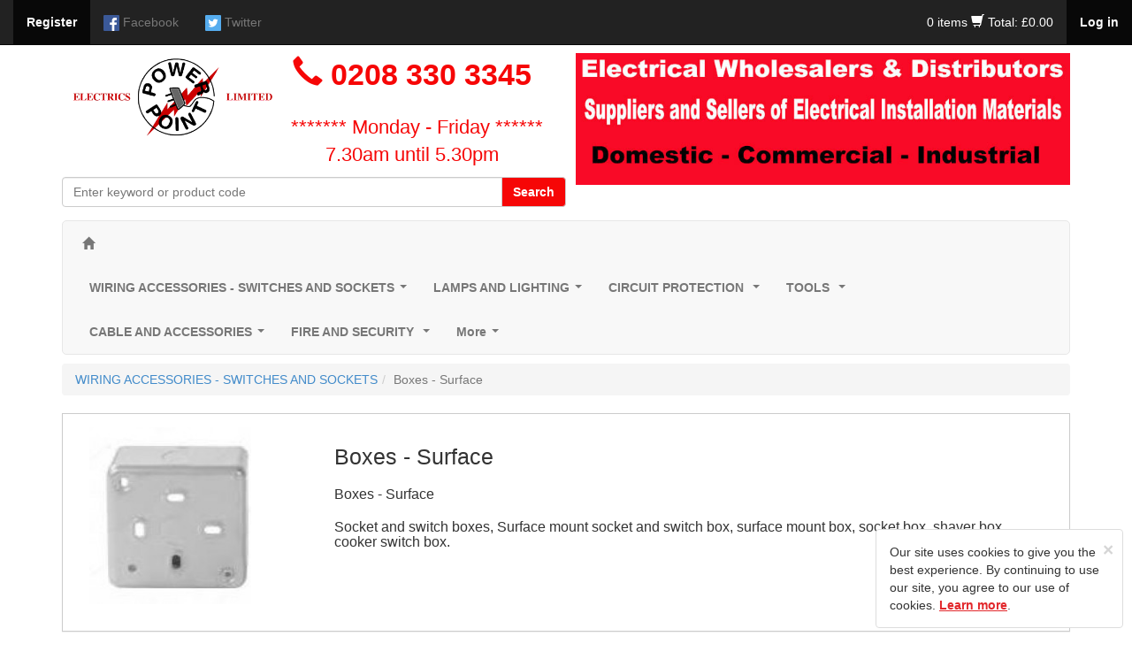

--- FILE ---
content_type: text/html; charset=UTF-8
request_url: https://www.powerpointelectrics.co.uk/category/boxes-surface/226/0/0/0/0
body_size: 215190
content:
<!DOCTYPE html>
<html lang="en">
<head>
	<meta http-equiv="Content-Type" content="text/html; charset=utf-8" />
	<meta http-equiv="X-UA-Compatible" content="IE=edge">
	
	<title>Boxes |for |switches |and |sockets| Surface mount| | Powerpoint Electrics Limited</title>
	<meta name="description" content="SURFACE METAL BOXES" />
	
	<meta name="viewport" content="width=device-width, initial-scale=1.0">
	<meta name="format-detection" content="telephone=no">

	
	<link href="https://www.powerpointelectrics.co.uk/css/bootstrap.min.css?v=1.0" rel="stylesheet"/>
	<link href="https://www.powerpointelectrics.co.uk/css/main.css?v=1.3" rel="stylesheet"/>

	<!--  Paul Taylor request for seo - Ticket #318057 -->
	<script data-cfasync="false" type="text/javascript" src="https://cdn.seoplatform.io/injector.js?websiteId=23299"></script>

	<script src="https://www.powerpointelectrics.co.uk/js/jquery-1.12.3.min.js"></script>
	<script type="text/javascript" src="https://www.powerpointelectrics.co.uk/js/bootstrap.min.js"></script>

	<!-- FORM VALIDATION -->
	<script type="text/javascript" src="https://www.powerpointelectrics.co.uk/js/yav.js"></script>
	<script type="text/javascript" src="https://www.powerpointelectrics.co.uk/js/yav-config.js"></script>
	<!-- /FORM VALIDATION -->

	<!--zoom image-->
	<script src='https://www.powerpointelectrics.co.uk/js/lightbox-2.6.min.js'></script>
	<link type="text/css" rel="stylesheet" href="https://www.powerpointelectrics.co.uk/css/lightbox.css?v=1.0"/>
	<!--/zoom image-->

	<!-- bxslider -->
	<script src="https://www.powerpointelectrics.co.uk/js/jquery.bxslider.min.js"></script>
	<link rel="stylesheet" href="https://www.powerpointelectrics.co.uk/css/jquery.bxslider.css"/>
	<!-- /bxslider -->

	<!-- SmartMenus jQuery plugin -->
	<script type="text/javascript" src="https://www.powerpointelectrics.co.uk/js/smartmenus/jquery.smartmenus.min.js"></script>
	<script type="text/javascript" src="https://www.powerpointelectrics.co.uk/js/smartmenus/jquery.smartmenus.bootstrap.min.js"></script>
	<link rel="stylesheet" href="https://www.powerpointelectrics.co.uk/js/smartmenus/jquery.smartmenus.bootstrap.css?v=1.0" type="text/css" media="screen" />
	<!-- SmartMenus jQuery plugin -->

	<!-- Doofinder Script -->
	<script src="https://eu1-config.doofinder.com/2.x/e2f77b22-fe59-491c-a74d-044c5613ea60.js" async></script>

	<script src="https://www.powerpointelectrics.co.uk/js/main.js"></script>
	<script type="text/javascript">
	
	var c_var = "";
	var base = "https://www.powerpointelectrics.co.uk/";
	

	$(document).ready(function() {
		if(c_var != 1){     
			$(".fixed").hide();
			$(".fixed").show("slow");
			$("#clickme").click(function () {
				$(".cookied").hide("slow");
			});
		} else {
			$(".fixed").hide();	
		}
	});

	</script> 

	
		<!-- Global site tag (gtag.js) - Google Analytics -->
        <!-- old key: UA-86898395-1-->
		<script async src="https://www.googletagmanager.com/gtag/js?id=G-6XPK0P85G1"></script>
		<script>
		window.dataLayer = window.dataLayer || [];
		function gtag(){dataLayer.push(arguments);}
		gtag('js', new Date());

		gtag('config', 'G-6XPK0P85G1');
		</script>
		<!-- <script type="text/javascript" src="https://traki.traki.co.uk/track/init/cNev1WVp64"></script>-->
	

<!-- Doofinder script ends here -->

<!--<script type="text/javascript"

src="https://traki.traki.co.uk/track/init/cNev1WVp64">

</script>-->
</head>




<body>
 
  
<div class="container">
  <div class="container no-margin-top">
  
        <nav class="navbar navbar-inverse navbar-collapse navbar-fixed-top" ><!--START div for social network links-->
        <!-- Brand and toggle get grouped for better mobile display -->
        <div class="navbar-header">
        <div class="navbar-brand visible-xs col-xs-4">
                    <a data-toggle="modal" data-target="#login_modal" class="pointer no-text-decoration text-white"><strong>Log in</strong></a>
                </div>

             

          <div class="navbar-brand visible-xs col-xs-4">
                <span class="glyphicon glyphicon-shopping-cart font-size-0-8 shopping-white"></span>
                <a href="#" data-toggle="modal" data-target="#basket" class="color-inherit font-size-inherit no-text-decoration shopping-white">
                    <span class="total-items">
                                                                0 items
                                                   </span>
                </a>

                    </div>

            <button type="button" data-target="#navbarCollapse" data-toggle="collapse" class="navbar-toggle">
                <span class="sr-only">Toggle navigation</span>
                <span class="icon-bar"></span>
                <span class="icon-bar"></span>
                <span class="icon-bar"></span>
            </button>           
<!--            <a href="https://www.powerpointelectrics.co.uk/" class="navbar-brand">Company Name</a>-->
        </div>
        <div id="navbarCollapse" class="collapse navbar-collapse" >
            <ul class="nav navbar-nav">
                <li class="active"><a href="https://www.powerpointelectrics.co.uk/main/register/regcomiongfrombasket/3" data-toggle="tooltip" data-placement="bottom" data-original-title="Click here to register"><strong>Register</strong></a></li>
                                       <li><a href="https://www.facebook.com/Powerpoint-Electrics-1172934946071021/" data-toggle="tooltip" data-placement="bottom" data-original-title="Facebook"><img src="https://www.powerpointelectrics.co.uk/images/social_network/facebook32.png" width="18" alt="Facebook"/> <p class="hidden-sm hidden-xs visible-md-inline visible-lg-inline">Facebook</p></a></li>
                                       <li><a href="https://twitter.com/sales10894636" data-toggle="tooltip" data-placement="bottom" data-original-title="Twitter"><img src="https://www.powerpointelectrics.co.uk/images/social_network/twitter32.png" width="18" alt="Twitter"/> <p class="hidden-sm hidden-xs visible-md-inline visible-lg-inline">Twitter</p></a></li>
                           </ul>
            <ul class="nav navbar-nav navbar-right">
                                                       
                      <li class="shopping-cart shopping-white">
                          <a href="#" data-toggle="modal" data-target="#basket">
                            <span class="total-items">
                                                                0 items
                                                         </span>
                                   
                          <span class="glyphicon glyphicon-shopping-cart font-size-15"></span>                    
                              <span class="total-title">Total: &pound;0.00 </span>
                          </a>
                      </li>
                        
                                                                    <li class="active"><a data-toggle="modal" data-target="#login_modal" class="pointer"><strong>Log in</strong></a></li>
                                  </ul>
        </div>
        </nav><!--END div for social network links-->
        
  </div>
</div>



  


    <!-- HEADER -->
  <div class="index-header height-auto"  style="background-color:#fff; "><!--START div for header -->             
                <div class="container">
                        <div class="row nopadding margin-top-60">
                               <div class="col-xs-12 col-md-6 margin-left-zero padding-zero height-auto">
                                                                          <h1 class="col-xs-12 col-md-5 margin-left-zero padding-zero height-auto margin-top-zero margin-bottom-zero">  
                                            <a href="https://www.powerpointelectrics.co.uk/"><img src="https://www.powerpointelectrics.co.uk/images/main/logo.png" class="img-responsive metro_logo" width="320" alt="Powerpoint Electrics Limited"/></a>
                                      </h1>
                                    
                                    <div class="col-xs-12 col-md-7 margin-bottom-10 margin-left-zero no-padding-left">
                                            <div class="contact_info orangish margin-left-zero no-padding-left">
                                            <span class="glyphicon glyphicon-earphone orangish margin-left-zero no-padding-left"></span>
                                                                                                      0208 330 3345
                                                                                        </div>                        
                                            <br> 
                                            <div class="call_time">                                       
                                            <a href="https://www.powerpointelectrics.co.uk/main/contact" class="no-text-decoration orangish margin-left-zero padding-left-10">******* Monday - Friday ******  7.30am until 5.30pm</a>
                                            </div>
                                            
                                    </div>
                                    <div class="col-xs-12 col-md-12 margin-right-10 padding-zero height-auto margin-bottom-5">
                                          <form name="search" action="https://www.powerpointelectrics.co.uk/search/0/0" method="get">
                                        <div class="input-group">
                                        
                                          <input type="text" name="s" class="form-control" placeholder="Enter keyword or product code">
                                          <span class="input-group-btn">
                                            <button class="btn btn-default text-white bg-orangish" onClick="document.search.submit();" type="button"><strong>Search</strong></button>
                                          </span>
                                        
                                        </div>
                                    </form>
                                    </div>
                                    
                              </div>      
                              <div class="col-xs-12 col-md-6 banner margin-bottom-5">
																										  <a href="https://www.powerpointelectrics.co.uk"><img src="https://www.powerpointelectrics.co.uk/images/banner_image/BANNERFINAL.jpg" class="img-responsive width-100" alt=""></a>
																	                               </div>                 
                            </div>     
                    </div>
    
        </div>
  <!-- HEADER -->
    
    
    
        
      <div class="container margin-bottom-zero"><!--START of navbar container div-->

        <!-- Static navbar -->
        <div class="navbar navbar-default margin-bottom-10 border-radius-5 margin-top-10">
          <div class="navbar-header">
          <a class="navbar-brand" href="https://www.powerpointelectrics.co.uk/"><span class="glyphicon glyphicon-home" style="font-size:0.8em;padding-left:0.8em;"></span></a>
          <div class="navbar-brand menu hidden-lg hidden-md hidden-sm visible-xs text-align-right no-padding-right light-greyish">Menu</div>
            <button type="button" class="navbar-toggle" data-toggle="collapse" data-target="#navbar-collapse">
              <span class="sr-only">Toggle navigation</span>
              <span class="icon-bar"></span>
              <span class="icon-bar"></span>
              <span class="icon-bar"></span>
            </button>
          </div>
          <div class="navbar-collapse collapse border-radius-5 font-weight-bold" id="navbar-collapse">
            <!-- Left nav -->
            <ul class="nav navbar-nav">
                    <li><a class="" href="https://www.powerpointelectrics.co.uk/category/switches-and-sockets/1/0/0/0">WIRING ACCESSORIES - SWITCHES AND SOCKETS</a><ul class='dropdown-menu'><li><a class="" href="https://www.powerpointelectrics.co.uk/category/scolmore/190/0/0/0">Scolmore</a></li><li><a class="" href="https://www.powerpointelectrics.co.uk/category/bg-nexus-brushed-steel/1056/0/0/0">BG Nexus Brushed Steel</a></li><li><a class="" href="https://www.powerpointelectrics.co.uk/category/bg-nexus-polished-chrome/1068/0/0/0">BG Nexus Polished Chrome</a></li><li><a class="" href="https://www.powerpointelectrics.co.uk/category/hager-sollysta/1136/0/0/0">Hager Sollysta</a></li><li><a class="" href="https://www.powerpointelectrics.co.uk/category/lga/1088/0/0/0">LGA</a></li><li><a class="" href="https://www.powerpointelectrics.co.uk/category/mk/191/0/0/0">Mk</a></li><li><a class="" href="https://www.powerpointelectrics.co.uk/category/mla-flat-plate/1059/0/0/0">MLA Flat Plate</a></li><li><a class="" href="https://www.powerpointelectrics.co.uk/category/mla-brush-chrome-beveled/1144/0/0/0">MLA Brush Chrome Beveled</a></li><li><a class="" href="https://www.powerpointelectrics.co.uk/category/niglon/1076/0/0/0">Niglon Wiring Accessories</a></li><li><a class="" href="https://www.powerpointelectrics.co.uk/category/sockets/216/0/0/0">SOCKETS  </a></li><li><a class="" href="https://www.powerpointelectrics.co.uk/category/light-switches/218/0/0/0">LIGHT SWITCHES</a></li><li><a class="" href="https://www.powerpointelectrics.co.uk/category/connection-plates/211/0/0/0">Fused Spur - Connection Plates - 20A DP</a></li><li><a class="" href="https://www.powerpointelectrics.co.uk/category/adaptors/220/0/0/0">Adaptors</a></li><li><a class="" href="https://www.powerpointelectrics.co.uk/category/batten-holders/222/0/0/0">Batten Holders</a></li><li><a class="" href="https://www.powerpointelectrics.co.uk/category/blank-plates/206/0/0/0">Blank Plates</a></li><li><a class="" href="https://www.powerpointelectrics.co.uk/category/boxes-surface/226/0/0/0">Boxes - Surface</a></li><li><a class="" href="https://www.powerpointelectrics.co.uk/category/boxes-flush/223/0/0/0">Boxes - Flush mount</a></li><li><a class="" href="https://www.powerpointelectrics.co.uk/category/dry-liner-boxes/224/0/0/0">Dry Liner Boxes</a></li><li><a class="" href="https://www.powerpointelectrics.co.uk/category/click-flow/205/0/0/0">CLICK FLOW lighting connectors</a></li><li><a class="" href="https://www.powerpointelectrics.co.uk/category/cooker-switches/210/0/0/0">Cooker Switches & Connection Plates</a></li><li><a class="" href="https://www.powerpointelectrics.co.uk/category/data-plates/988/0/0/0">Data Plates - Euro Modules</a></li><li><a class="" href="https://www.powerpointelectrics.co.uk/category/dimmers/193/0/0/0">Dimmers</a><ul class='dropdown-menu'><li><a class="" href="https://www.powerpointelectrics.co.uk/category/varilight-dimmers/647/0/0/0">Dimmer Modules / Grid Modules</a></li></ul></li><li><a class="" href="https://www.powerpointelectrics.co.uk/category/emergency-light-test-switch/1106/0/0/0">Emergency Light Test Switch</a></li><li><a class="" href="https://www.powerpointelectrics.co.uk/category/extension-leads/16/0/0/0">Extension Leads</a></li><li><a class="" href="https://www.powerpointelectrics.co.uk/category/fan-switches/219/0/0/0">Fan Isolation Switches</a></li><li><a class="" href="https://www.powerpointelectrics.co.uk/category/floor-sockets/227/0/0/0">Floor Sockets</a></li><li><a class="" href="https://www.powerpointelectrics.co.uk/category/grid/228/0/0/0">GRID Switch Range</a><ul class='dropdown-menu'><li><a class="" href="https://www.powerpointelectrics.co.uk/category/mk-grid/1095/0/0/0">MK Grid</a></li><li><a class="" href="https://www.powerpointelectrics.co.uk/category/scolmore-grid/1094/0/0/0">Scolmore grid</a></li><li><a class="" href="https://www.powerpointelectrics.co.uk/category/zano-dimmers/645/0/0/0">Zano Grid Dimmers</a></li></ul></li><li><a class="" href="https://www.powerpointelectrics.co.uk/category/junction-boxes/204/0/0/0">Junction Boxes</a></li><li><a class="" href="https://www.powerpointelectrics.co.uk/category/lamp-holders/230/0/0/0">Lamp Holders</a></li><li><a class="" href="https://www.powerpointelectrics.co.uk/category/lighting-control/35/0/0/0">Lighting Control</a><ul class='dropdown-menu'><li><a class="" href="https://www.powerpointelectrics.co.uk/category/plug-in-ceiling-rose/232/0/0/0">Klik Products</a></li><li><a class="" href="https://www.powerpointelectrics.co.uk/category/photocells/243/0/0/0">Photocells</a></li><li><a class="" href="https://www.powerpointelectrics.co.uk/category/pir-detection/1099/0/0/0">PIR DETECTION - OCCUPANCY AND ABSENCE DETECTORS</a></li></ul></li><li><a class="" href="https://www.powerpointelectrics.co.uk/category/metalclad/955/0/0/0">Metalclad</a><ul class='dropdown-menu'><li><a class="" href="https://www.powerpointelectrics.co.uk/category/ced-metal-clad/972/0/0/0">CED Metal Clad</a></li><li><a class="" href="https://www.powerpointelectrics.co.uk/category/greenbrookpowerbreaker/974/0/0/0">Greenbrook/Powerbreaker</a></li><li><a class="" href="https://www.powerpointelectrics.co.uk/category/mk-metal-clad/973/0/0/0">MK Metal Clad</a></li></ul></li><li><a class="" href="https://www.powerpointelectrics.co.uk/category/switches-mini/239/0/0/0">Mini Switches - Cabinet Switches</a></li><li><a class="" href="https://www.powerpointelectrics.co.uk/category/pedestal-desk-mount-boxes/1117/0/0/0">Pedestal Desk Mount Boxes</a></li><li><a class="" href="https://www.powerpointelectrics.co.uk/category/pendant-sets/231/0/0/0">Pendant Sets</a></li><li><a class="" href="https://www.powerpointelectrics.co.uk/category/plugs/234/0/0/0">Plugs</a></li><li><a class="" href="https://www.powerpointelectrics.co.uk/category/pull-cords/212/0/0/0">Pull Cord Ceiling switches</a></li><li><a class="" href="https://www.powerpointelectrics.co.uk/category/rcd-wiring-accessories/236/0/0/0">RCD Sockets & Spurs</a></li><li><a class="" href="https://www.powerpointelectrics.co.uk/category/red-plastic-plates/30/0/0/0">Red Plastic Plates</a></li><li><a class="" href="https://www.powerpointelectrics.co.uk/category/shaver-sockets/213/0/0/0">Shaver Sockets</a></li><li><a class="" href="https://www.powerpointelectrics.co.uk/category/wireless-switching/33/0/0/0">Smart Wireless Switching</a><ul class='dropdown-menu'><li><a class="" href="https://www.powerpointelectrics.co.uk/category/byron/203/0/0/0">Byron Smartwares</a></li><li><a class="" href="https://www.powerpointelectrics.co.uk/category/kinetic-switches/1143/0/0/0">Kinetic switches</a></li><li><a class="" href="https://www.powerpointelectrics.co.uk/category/wisebox/202/0/0/0">Wisebox</a></li></ul></li><li><a class="" href="https://www.powerpointelectrics.co.uk/category/surge-protection/238/0/0/0">Surge Protection Extension lead & Adaptors</a></li><li><a class="" href="https://www.powerpointelectrics.co.uk/category/telephone-adaptors/157/0/0/0">Telephone Adaptors</a></li><li><a class="" href="https://www.powerpointelectrics.co.uk/category/telephone-extension-leads/158/0/0/0">Telephone Extension Leads</a></li><li><a class="" href="https://www.powerpointelectrics.co.uk/category/telephone-plates-and-accessories/214/0/0/0">Telephone Plates and Accessories</a></li><li><a class="" href="https://www.powerpointelectrics.co.uk/category/timers/36/0/0/0">Timers</a></li><li><a class="" href="https://www.powerpointelectrics.co.uk/category/time-lag-switch/240/0/0/0">Time Lag Switch</a></li><li><a class="" href="https://www.powerpointelectrics.co.uk/category/coaxial-plates/208/0/0/0">TV Coaxial Plates</a></li><li><a class="" href="https://www.powerpointelectrics.co.uk/category/weather-proof/32/0/0/0">Weatherproof Switches - Sockets - Spurs</a></li></ul></li><li><a class="" href="https://www.powerpointelectrics.co.uk/category/lighting-lamps/2/0/0/0">LAMPS AND LIGHTING</a><ul class='dropdown-menu'><li><a class="" href="https://www.powerpointelectrics.co.uk/category/lamps/37/0/0/0">Lamps </a><ul class='dropdown-menu'><li><a class="" href="https://www.powerpointelectrics.co.uk/category/2d-lamps/261/0/0/0">2D Lamps</a></li><li><a class="" href="https://www.powerpointelectrics.co.uk/category/candle-lamps-35mm/264/0/0/0">Candle Lamps 35MM</a></li><li><a class="" href="https://www.powerpointelectrics.co.uk/category/energy-saving-lamps/996/0/0/0">Compact Fluorescent Lamps </a></li><li><a class="" href="https://www.powerpointelectrics.co.uk/category/decorativevintage-led/1080/0/0/0">Decorative - Vintage Led Lamps</a></li><li><a class="" href="https://www.powerpointelectrics.co.uk/category/fire-glow/677/0/0/0">Fire Glow</a></li><li><a class="" href="https://www.powerpointelectrics.co.uk/category/fluorescent-tubes/251/0/0/0">Fluorescent Tubes - LED Tubes</a></li><li><a class="" href="https://www.powerpointelectrics.co.uk/category/g9-lamp/256/0/0/0">G9 Lamps</a></li><li><a class="" href="https://www.powerpointelectrics.co.uk/category/gls-lamps/262/0/0/0">GLS Lamps - Clear and Coloured| LED & Halogen</a></li><li><a class="" href="https://www.powerpointelectrics.co.uk/category/golf-ball-lamps-45mm/263/0/0/0">Golf Ball Lamps 45MM</a></li><li><a class="" href="https://www.powerpointelectrics.co.uk/category/gu10-lamps/253/0/0/0">GU10 Lamps</a></li><li><a class="" href="https://www.powerpointelectrics.co.uk/category/hqi-metal-halide/692/0/0/0">HQI - Metal Halide Lamps</a></li><li><a class="" href="https://www.powerpointelectrics.co.uk/category/infra-red-hard-glass/269/0/0/0">Infra Red Hard Glass Lamps</a></li><li><a class="" href="https://www.powerpointelectrics.co.uk/category/linear-halogen/255/0/0/0">Linear Halogen flood light lamps|</a></li><li><a class="" href="https://www.powerpointelectrics.co.uk/category/low-voltage-lamps-by-size/254/0/0/0">Low Voltage Lamps -12volt</a></li><li><a class="" href="https://www.powerpointelectrics.co.uk/category/mbfu-mercury/693/0/0/0">MBFU Lamps - Mercury </a></li><li><a class="" href="https://www.powerpointelectrics.co.uk/category/par-38-display-lamps/268/0/0/0">PAR38 Spot and Flood lamps</a></li><li><a class="" href="https://www.powerpointelectrics.co.uk/category/appliance-lamps/267/0/0/0">Pygmy Lamps & Appliance Lamps</a></li><li><a class="" href="https://www.powerpointelectrics.co.uk/category/reflectors-and-halogen-reflectors/689/0/0/0">Reflector lamps - R39 - R50 - R64 - R80</a></li><li><a class="" href="https://www.powerpointelectrics.co.uk/category/smart-lamps/1121/0/0/0">Smart Lamps</a></li><li><a class="" href="https://www.powerpointelectrics.co.uk/category/son-sodium/691/0/0/0">SON - Sodium lamps</a></li><li><a class="" href="https://www.powerpointelectrics.co.uk/category/double-ended-tubular/270/0/0/0">Strip light bulbs - Double Ended Tubular</a></li></ul></li><li><a class="" href="https://www.powerpointelectrics.co.uk/category/light-fittings/38/0/0/0">Light Fittings</a><ul class='dropdown-menu'><li><a class="" href="https://www.powerpointelectrics.co.uk/category/downlights/273/0/0/0">Downlights</a></li><li><a class="" href="https://www.powerpointelectrics.co.uk/category/batten-light-fittings/277/0/0/0">Batten Light Fittings</a></li><li><a class="" href="https://www.powerpointelectrics.co.uk/category/flood-lighting/321/0/0/0">Flood Lighting</a></li><li><a class="" href="https://www.powerpointelectrics.co.uk/category/bulkheads/275/0/0/0">Bulkheads</a></li><li><a class="" href="https://www.powerpointelectrics.co.uk/category/brick-lights/745/0/0/0">Brick Lights</a></li><li><a class="" href="https://www.powerpointelectrics.co.uk/category/cabinet-lighting/276/0/0/0">Cabinet Lighting</a></li><li><a class="" href="https://www.powerpointelectrics.co.uk/category/disco-lighting/41/0/0/0">Disco Lighting</a></li><li><a class="" href="https://www.powerpointelectrics.co.uk/category/emergency-lighting/49/0/0/0">Emergency Lighting</a></li><li><a class="" href="https://www.powerpointelectrics.co.uk/category/emergency-gear-trays/342/0/0/0">Emergency Gear Trays & Packs</a></li><li><a class="" href="https://www.powerpointelectrics.co.uk/category/festoon-lighting/317/0/0/0">Festoon Lighting</a></li><li><a class="" href="https://www.powerpointelectrics.co.uk/category/brackets/907/0/0/0">Flood Light Brackets</a></li><li><a class="" href="https://www.powerpointelectrics.co.uk/category/garden-lighting/322/0/0/0">Garden Spike Lights</a></li><li><a class="" href="https://www.powerpointelectrics.co.uk/category/grounddeck-lights/280/0/0/0">Ground - Deck - Marker - Plinth Lights </a></li><li><a class="" href="https://www.powerpointelectrics.co.uk/category/coach-lanterns/315/0/0/0">Lanterns / external wall lights</a></li><li><a class="" href="https://www.powerpointelectrics.co.uk/category/led-panels/1120/0/0/0">LED Panels</a></li><li><a class="" href="https://www.powerpointelectrics.co.uk/category/led-flexible-strip-lighting/39/0/0/0">Led/Rope Lighting</a></li><li><a class="" href="https://www.powerpointelectrics.co.uk/category/mirror-lights/281/0/0/0">Mirror Lights</a></li><li><a class="" href="https://www.powerpointelectrics.co.uk/category/modular-fittings/288/0/0/0">Modular Fittings</a></li><li><a class="" href="https://www.powerpointelectrics.co.uk/category/nightlights/909/0/0/0">Night Light</a></li><li><a class="" href="https://www.powerpointelectrics.co.uk/category/shaver-lights/282/0/0/0">Shaver Lights</a></li><li><a class="" href="https://www.powerpointelectrics.co.uk/category/sign-lights/47/0/0/0">Sign Lights</a></li><li><a class="" href="https://www.powerpointelectrics.co.uk/category/spot-lights/284/0/0/0">Spot Lights</a></li><li><a class="" href="https://www.powerpointelectrics.co.uk/category/track-lighting/279/0/0/0">Track Lighting</a></li><li><a class="" href="https://www.powerpointelectrics.co.uk/category/vapour-proof/278/0/0/0">Vapour Proof </a></li><li><a class="" href="https://www.powerpointelectrics.co.uk/category/wall-lights-decorative/287/0/0/0">Wall Lights (Decorative)</a></li></ul></li><li><a class="" href="https://www.powerpointelectrics.co.uk/category/lighting-accesories/48/0/0/0">Lighting Accessories</a></li><li><a class="" href="https://www.powerpointelectrics.co.uk/category/led-drivers-and-transformers/40/0/0/0">Led Drivers and Transformers</a></li><li><a class="" href="https://www.powerpointelectrics.co.uk/category/fire-hoods/42/0/0/0">Fire Hoods</a></li><li><a class="" href="https://www.powerpointelectrics.co.uk/category/christmas-lights/1054/0/0/0">Christmas Lights</a></li></ul></li><li><a class="" href="https://www.powerpointelectrics.co.uk/category/circuit-protection/3/0/0/0">CIRCUIT PROTECTION </a><ul class='dropdown-menu'><li><a class="" href="https://www.powerpointelectrics.co.uk/category/consumer-units/50/0/0/0">Consumer Units</a><ul class='dropdown-menu'><li><a class="" href="https://www.powerpointelectrics.co.uk/category/fusebox/1090/0/0/0">FuseBox</a></li><li><a class="" href="https://www.powerpointelectrics.co.uk/category/hager/758/0/0/0">Hager consumer units</a></li><li><a class="" href="https://www.powerpointelectrics.co.uk/category/live-electrical/1141/0/0/0">Live Electrical</a></li><li><a class="" href="https://www.powerpointelectrics.co.uk/category/mk-sentry/1128/0/0/0">MK - SENTRY</a></li></ul></li><li><a class="" href="https://www.powerpointelectrics.co.uk/category/garage-units/51/0/0/0">Garage Units</a></li><li><a class="" href="https://www.powerpointelectrics.co.uk/category/distribution-boards-3-phase/54/0/0/0">Distribution boards 3 phase</a><ul class='dropdown-menu'><li><a class="" href="https://www.powerpointelectrics.co.uk/category/eaton-mem-tpn/1078/0/0/0">Eaton MEM Distribution Boards TPN</a></li><li><a class="" href="https://www.powerpointelectrics.co.uk/category/hager/346/0/0/0">Hager Distribution Boards</a></li><li><a class="" href="https://www.powerpointelectrics.co.uk/category/live-electrical/1142/0/0/0">Live Electrical </a></li><li><a class="" href="https://www.powerpointelectrics.co.uk/category/merlin-gerin/347/0/0/0">Schneider /Merlin Gerin</a></li></ul></li><li><a class="" href="https://www.powerpointelectrics.co.uk/category/board-accessories/914/0/0/0">Board Accessories</a></li><li><a class="" href="https://www.powerpointelectrics.co.uk/category/spd-surge-protection-devices/1089/0/0/0">SPD - Surge Protection Devices</a></li><li><a class="" href="https://www.powerpointelectrics.co.uk/category/rcds/57/0/0/0">RCD's</a></li><li><a class="" href="https://www.powerpointelectrics.co.uk/category/mcbs/55/0/0/0">MCB's & RCBO's other brands - Service lines</a><ul class='dropdown-menu'><li><a class="" href="https://www.powerpointelectrics.co.uk/category/bg-mcbs-rcbos/1131/0/0/0">BG MCB's & RCBO's</a></li><li><a class="" href="https://www.powerpointelectrics.co.uk/category/crabtree-starbreaker-polestar/1132/0/0/0">CRABTREE STARBREAKER & POLESTAR</a></li><li><a class="" href="https://www.powerpointelectrics.co.uk/category/eaton-memshield-2/1130/0/0/0">EATON MEMSHIELD 2</a></li><li><a class="" href="https://www.powerpointelectrics.co.uk/category/mk-old-style-sentry-ln-range/1133/0/0/0">MK OLD STYLE SENTRY - LN RANGE</a></li><li><a class="" href="https://www.powerpointelectrics.co.uk/category/siemans-5sx-range-mcbs/1134/0/0/0">SIEMANS 5SX RANGE MCB's</a></li><li><a class="" href="https://www.powerpointelectrics.co.uk/category/wylex-mcbs-rcbos/1135/0/0/0">WYLEX MCB's & RCBO's</a></li></ul></li><li><a class="" href="https://www.powerpointelectrics.co.uk/category/enclosures-dinrail-mount/64/0/0/0">Enclosures (din rail)</a></li><li><a class="" href="https://www.powerpointelectrics.co.uk/category/contactors/52/0/0/0">Contactors & Relays</a></li><li><a class="" href="https://www.powerpointelectrics.co.uk/category/control-gear/53/0/0/0">Control Stations</a></li><li><a class="" href="https://www.powerpointelectrics.co.uk/category/rotary-isolators/59/0/0/0">Rotary Switches IP65</a></li><li><a class="" href="https://www.powerpointelectrics.co.uk/category/switch-fusesisolators-industrial/58/0/0/0">Switch Fuses / Isolators </a></li><li><a class="" href="https://www.powerpointelectrics.co.uk/category/fuses-hrc/65/0/0/0">Fuses - HRC</a></li><li><a class="" href="https://www.powerpointelectrics.co.uk/category/meters/66/0/0/0">Meters</a></li></ul></li><li><a class="" href="https://www.powerpointelectrics.co.uk/category/tools-electricans-tools-and-test-equiment/5/0/0/0">TOOLS </a><ul class='dropdown-menu'><li><a class="" href="https://www.powerpointelectrics.co.uk/category/everyday-tools-for-electricians/89/0/0/0">Hand Tools</a><ul class='dropdown-menu'><li><a class="" href="https://www.powerpointelectrics.co.uk/category/allen-keys-and-universal-keys/388/0/0/0">Allen Keys and Universal keys</a></li><li><a class="" href="https://www.powerpointelectrics.co.uk/category/security-bits/90/0/0/0">Bit sets and Security Bits</a></li><li><a class="" href="https://www.powerpointelectrics.co.uk/category/bungees-and-straps/1124/0/0/0">Bungees and Straps</a></li><li><a class="" href="https://www.powerpointelectrics.co.uk/category/buckets/959/0/0/0">Buckets</a></li><li><a class="" href="https://www.powerpointelectrics.co.uk/category/cable-rods/379/0/0/0">Cable Rods</a></li><li><a class="" href="https://www.powerpointelectrics.co.uk/category/cartridge-guns/928/0/0/0">Cartridge guns</a></li><li><a class="" href="https://www.powerpointelectrics.co.uk/category/chalk-lines-marxman/386/0/0/0">Chalk Lines, and Hole Markers</a></li><li><a class="" href="https://www.powerpointelectrics.co.uk/category/chisels-and-bolsters/391/0/0/0">Chisels and Bolsters</a></li><li><a class="" href="https://www.powerpointelectrics.co.uk/category/chuck-adaptor/945/0/0/0">Chuck Adaptor</a></li><li><a class="" href="https://www.powerpointelectrics.co.uk/category/clamps/938/0/0/0">Conduit Benders & Clamps</a></li><li><a class="" href="https://www.powerpointelectrics.co.uk/category/conduit-stock-die-and-guides/1125/0/0/0">Conduit Stock Die and Guides</a></li><li><a class="" href="https://www.powerpointelectrics.co.uk/category/crimp-tools/374/0/0/0">Crimp Tools</a></li><li><a class="" href="https://www.powerpointelectrics.co.uk/category/cutters/375/0/0/0">Cutters </a></li><li><a class="" href="https://www.powerpointelectrics.co.uk/category/draw-tapes-wires/376/0/0/0">Draw Tapes </a></li><li><a class="" href="https://www.powerpointelectrics.co.uk/category/files/395/0/0/0">Files</a></li><li><a class="" href="https://www.powerpointelectrics.co.uk/category/floorboard-lifters/1047/0/0/0">Floorboard lifters</a></li><li><a class="" href="https://www.powerpointelectrics.co.uk/category/hacksaws-and-hacksaw-blades/383/0/0/0">Hacksaws - Blades - Padsaws</a></li><li><a class="" href="https://www.powerpointelectrics.co.uk/category/hammers-club-claw-pin/390/0/0/0">Hammers</a></li><li><a class="" href="https://www.powerpointelectrics.co.uk/category/heat-gun/942/0/0/0">Heat Gun</a></li><li><a class="" href="https://www.powerpointelectrics.co.uk/category/knives-stanley-knife-blades/378/0/0/0">Knives</a></li><li><a class="" href="https://www.powerpointelectrics.co.uk/category/label-machine/923/0/0/0">Label Machine</a></li><li><a class="" href="https://www.powerpointelectrics.co.uk/category/marker-spray-yellow/387/0/0/0">Marker Spray</a></li><li><a class="" href="https://www.powerpointelectrics.co.uk/category/padlocks/941/0/0/0">Padlocks</a></li><li><a class="" href="https://www.powerpointelectrics.co.uk/category/pencils/936/0/0/0">Pencils</a></li><li><a class="" href="https://www.powerpointelectrics.co.uk/category/pliers/373/0/0/0">Pliers - Combi - Water pump - Long Nose</a></li><li><a class="" href="https://www.powerpointelectrics.co.uk/category/screwdrivers-screwdriver-sets/380/0/0/0">Screwdrivers and Kits</a></li><li><a class="" href="https://www.powerpointelectrics.co.uk/category/socket-set/1087/0/0/0">Socket Sets - Sockets</a></li><li><a class="" href="https://www.powerpointelectrics.co.uk/category/soldering-irons-and-solder/397/0/0/0">Soldering Irons and Solder</a></li><li><a class="" href="https://www.powerpointelectrics.co.uk/category/spanners/394/0/0/0">Spanners</a></li><li><a class="" href="https://www.powerpointelectrics.co.uk/category/spirit-levels/384/0/0/0">Spirit Levels</a></li><li><a class="" href="https://www.powerpointelectrics.co.uk/category/staple-guns/385/0/0/0">Staple Guns</a></li><li><a class="" href="https://www.powerpointelectrics.co.uk/category/stud-and-volt-detector/392/0/0/0">Stud & Voltage Detector</a></li><li><a class="" href="https://www.powerpointelectrics.co.uk/category/tape-measures/924/0/0/0">Tape Measures </a></li><li><a class="" href="https://www.powerpointelectrics.co.uk/category/taps-re-threaders/1042/0/0/0">Taps & Re-threaders</a></li><li><a class="" href="https://www.powerpointelectrics.co.uk/category/tin-snips/377/0/0/0">Tin Snips</a></li><li><a class="" href="https://www.powerpointelectrics.co.uk/category/cases/925/0/0/0">Tool Cases</a></li><li><a class="" href="https://www.powerpointelectrics.co.uk/category/torches/398/0/0/0">Torches</a></li><li><a class="" href="https://www.powerpointelectrics.co.uk/category/walkie-talkies/393/0/0/0">Walkie Talkies</a></li><li><a class="" href="https://www.powerpointelectrics.co.uk/category/wire-strippers/1043/0/0/0">Wire Strippers</a></li></ul></li><li><a class="" href="https://www.powerpointelectrics.co.uk/category/test-equipment/94/0/0/0">Test Equipment</a></li><li><a class="" href="https://www.powerpointelectrics.co.uk/category/box-cutters/99/0/0/0">Box Cutters - Box Sinkers</a></li><li><a class="" href="https://www.powerpointelectrics.co.uk/category/cable-rodsrope-reelers-jacks/86/0/0/0">Cable Jacks - Reelers - Rope</a></li><li><a class="" href="https://www.powerpointelectrics.co.uk/category/core-cutters/98/0/0/0">Core Cutters</a></li><li><a class="" href="https://www.powerpointelectrics.co.uk/category/cutting-discs/1049/0/0/0">Cutting Discs</a></li><li><a class="" href="https://www.powerpointelectrics.co.uk/category/tools/922/0/0/0">Data Tools</a></li><li><a class="" href="https://www.powerpointelectrics.co.uk/category/drill-bits/97/0/0/0">Drill Bits</a><ul class='dropdown-menu'><li><a class="" href="https://www.powerpointelectrics.co.uk/category/auger-bits/418/0/0/0">Auger Bits</a></li><li><a class="" href="https://www.powerpointelectrics.co.uk/category/cone-cutters/425/0/0/0">Cone Cutters - Step Drills</a></li><li><a class="" href="https://www.powerpointelectrics.co.uk/category/flat-bits/419/0/0/0">Flat Bits</a></li><li><a class="" href="https://www.powerpointelectrics.co.uk/category/hss-bits/417/0/0/0">HSS Bits</a></li><li><a class="" href="https://www.powerpointelectrics.co.uk/category/masonry-bits/423/0/0/0">Masonry Bits</a></li><li><a class="" href="https://www.powerpointelectrics.co.uk/category/sds-bits/416/0/0/0">SDS Bits</a></li><li><a class="" href="https://www.powerpointelectrics.co.uk/category/sds-chisel-bits/1050/0/0/0">SDS Chisel bits</a></li><li><a class="" href="https://www.powerpointelectrics.co.uk/category/tile-drill-bits/422/0/0/0">Tile Drill Bits</a></li></ul></li><li><a class="" href="https://www.powerpointelectrics.co.uk/category/holesaws/100/0/0/0">Holesaws</a></li><li><a class="" href="https://www.powerpointelectrics.co.uk/category/inspection-camera/1123/0/0/0">Inspection Camera</a></li><li><a class="" href="https://www.powerpointelectrics.co.uk/category/jigsaw-blades/431/0/0/0">Jigsaw Blades</a></li><li><a class="" href="https://www.powerpointelectrics.co.uk/category/multi-tool-blades/1122/0/0/0">Multi-Tool Blades</a></li><li><a class="" href="https://www.powerpointelectrics.co.uk/category/power-tools/96/0/0/0">Power Tools</a></li><li><a class="" href="https://www.powerpointelectrics.co.uk/category/sitevan-vaults/1075/0/0/0">Site/Van Vaults</a></li><li><a class="" href="https://www.powerpointelectrics.co.uk/category/site-electrics/101/0/0/0">Site Electrics</a><ul class='dropdown-menu'><li><a class="" href="https://www.powerpointelectrics.co.uk/category/bs4343-plugs-and-sockets/432/0/0/0">BS4343 Plugs And Sockets</a></li><li><a class="" href="https://www.powerpointelectrics.co.uk/category/extension-leads/433/0/0/0">Extension Leads</a></li><li><a class="" href="https://www.powerpointelectrics.co.uk/category/festoon-lighting/189/0/0/0">Festoon Lighting</a></li><li><a class="" href="https://www.powerpointelectrics.co.uk/category/portable-site-lighting/435/0/0/0">Portable Site Lighting</a></li><li><a class="" href="https://www.powerpointelectrics.co.uk/category/site-transformers/434/0/0/0">Site Transformers</a></li></ul></li><li><a class="" href="https://www.powerpointelectrics.co.uk/category/step-ladders/91/0/0/0">Step Ladders and Steps</a></li><li><a class="" href="https://www.powerpointelectrics.co.uk/category/work-and-safety/102/0/0/0">Work - Safety - Cleaning</a><ul class='dropdown-menu'><li><a class="" href="https://www.powerpointelectrics.co.uk/category/anti-bac-spray-gels-covid-19/1126/0/0/0">Hand warmers / Toe Warmers</a></li><li><a class="" href="https://www.powerpointelectrics.co.uk/category/dust-sheets/930/0/0/0">Dust Sheets and Rubble Sacks</a></li><li><a class="" href="https://www.powerpointelectrics.co.uk/category/ear-defenders/935/0/0/0">Ear Defenders</a></li><li><a class="" href="https://www.powerpointelectrics.co.uk/category/eye-protection-glasses/1013/0/0/0">Eye Protection / Glasses</a></li><li><a class="" href="https://www.powerpointelectrics.co.uk/category/glass-cleaner/437/0/0/0">Glass Cleaner</a></li><li><a class="" href="https://www.powerpointelectrics.co.uk/category/hand-wipes/436/0/0/0">Hand Wipes</a></li><li><a class="" href="https://www.powerpointelectrics.co.uk/category/masks/934/0/0/0">Masks</a></li><li><a class="" href="https://www.powerpointelectrics.co.uk/category/rubber-matting/916/0/0/0">Rubber Matting</a></li><li><a class="" href="https://www.powerpointelectrics.co.uk/category/henry-hoover/415/0/0/0">Vacum Cleaners (HENRY)</a></li><li><a class="" href="https://www.powerpointelectrics.co.uk/category/workwear/1014/0/0/0">Workwear</a></li><li><a class="" href="https://www.powerpointelectrics.co.uk/category/first-aid-kits/1129/0/0/0">First Aid Kits</a></li></ul></li></ul></li><li><a class="" href="https://www.powerpointelectrics.co.uk/category/cable-accessories/4/0/0/0">CABLE AND ACCESSORIES</a><ul class='dropdown-menu'><li><a class="" href="https://www.powerpointelectrics.co.uk/category/twin-and-earth-6242y/461/0/0/0">Twin & Earth - 6242Y - 6242B</a></li><li><a class="" href="https://www.powerpointelectrics.co.uk/category/three-core-and-earth-6243y/459/0/0/0">3 Core and Earth - 6243Y 6243B</a></li><li><a class="" href="https://www.powerpointelectrics.co.uk/category/swa/868/0/0/0">SWA Cables</a></li><li><a class="" href="https://www.powerpointelectrics.co.uk/category/ev-cable/1146/0/0/0">EV CHARGING CABLE</a></li><li><a class="" href="https://www.powerpointelectrics.co.uk/category/flexes/447/0/0/0">Flex Cables - Round & Flat</a><ul class='dropdown-menu'><li><a class="" href="https://www.powerpointelectrics.co.uk/category/artic-grade-flex/439/0/0/0">Arctic Grade Flex</a></li><li><a class="" href="https://www.powerpointelectrics.co.uk/category/ho7-high-temperature-flex/448/0/0/0">HO7 High Temperature Flex</a></li><li><a class="" href="https://www.powerpointelectrics.co.uk/category/heat-resistant-and-butyl-flex/449/0/0/0">Heat Resistant and Butyl Flex</a></li><li><a class="" href="https://www.powerpointelectrics.co.uk/category/flex-coloured/446/0/0/0">Flex cables PVC</a></li><li><a class="" href="https://www.powerpointelectrics.co.uk/category/low-smoke-flexes/450/0/0/0">Flex Cables LSF</a></li><li><a class="" href="https://www.powerpointelectrics.co.uk/category/rubber-tough-rubber/453/0/0/0">Rubber Flex Cable - TRS</a></li></ul></li><li><a class="" href="https://www.powerpointelectrics.co.uk/category/meter-tails/451/0/0/0">Meter Tails - 6181Y</a></li><li><a class="" href="https://www.powerpointelectrics.co.uk/category/singles-6491x/455/0/0/0">Singles - 6491X - 6491B</a></li><li><a class="" href="https://www.powerpointelectrics.co.uk/category/fire-cable/870/0/0/0">Fire Cables</a></li><li><a class="" href="https://www.powerpointelectrics.co.uk/category/alarm-cable/864/0/0/0">Alarm Cable</a></li><li><a class="" href="https://www.powerpointelectrics.co.uk/category/bell-wire/440/0/0/0">Bell Wire</a></li><li><a class="" href="https://www.powerpointelectrics.co.uk/category/cables-specialist/441/0/0/0">Cables - Specialist</a></li><li><a class="" href="https://www.powerpointelectrics.co.uk/category/coaxial-cables/442/0/0/0">Coaxial Cables - TV Cables</a></li><li><a class="" href="https://www.powerpointelectrics.co.uk/category/data-cables/443/0/0/0">Data Cables</a></li><li><a class="" href="https://www.powerpointelectrics.co.uk/category/hituff-nyy/867/0/0/0">Hituf Cable - NYY-J</a></li><li><a class="" href="https://www.powerpointelectrics.co.uk/category/multicore-yy-and-sy/452/0/0/0">Multicore YY and SY</a></li><li><a class="" href="https://www.powerpointelectrics.co.uk/category/speaker-cables/457/0/0/0">Speaker Cables</a></li><li><a class="" href="https://www.powerpointelectrics.co.uk/category/telephone-cables/458/0/0/0">Telephone Cable CW1308</a></li><li><a class="" href="https://www.powerpointelectrics.co.uk/category/tri-rated/866/0/0/0">Tri-rated</a></li><li><a class="" href="https://www.powerpointelectrics.co.uk/category/cable-accessories/69/0/0/0">Cable Connectors & Lugs</a><ul class='dropdown-menu'><li><a class="" href="https://www.powerpointelectrics.co.uk/category/connector-strip/464/0/0/0">Connector Strip</a></li><li><a class="" href="https://www.powerpointelectrics.co.uk/category/porcelain-connectors/466/0/0/0">Porcelain Connectors</a></li><li><a class="" href="https://www.powerpointelectrics.co.uk/category/service-block-henley-type/81/0/0/0">Henley Blocks</a></li><li><a class="" href="https://www.powerpointelectrics.co.uk/category/cable-crimp-terminals/1011/0/0/0">Cable Crimp Terminals</a></li><li><a class="" href="https://www.powerpointelectrics.co.uk/category/lugs-and-connectors/885/0/0/0">Copper Crimp Lugs</a></li><li><a class="" href="https://www.powerpointelectrics.co.uk/category/wago-connectors/1052/0/0/0">WAGO terminal connectors</a></li><li><a class="" href="https://www.powerpointelectrics.co.uk/category/resin-joint-kits/468/0/0/0">Resin and Gel joints</a></li><li><a class="" href="https://www.powerpointelectrics.co.uk/category/din-rail-connectors/85/0/0/0">Din Rail Connectors</a></li><li><a class="" href="https://www.powerpointelectrics.co.uk/category/flex-connector/463/0/0/0">Flex Connectors</a></li><li><a class="" href="https://www.powerpointelectrics.co.uk/category/pratley-boxes/82/0/0/0">Pratley Boxes</a></li><li><a class="" href="https://www.powerpointelectrics.co.uk/category/solar-connectors/886/0/0/0">Solar Connectors</a></li></ul></li><li><a class="" href="https://www.powerpointelectrics.co.uk/category/cable-glands/74/0/0/0">Cable Glands</a><ul class='dropdown-menu'><li><a class="" href="https://www.powerpointelectrics.co.uk/category/swa-cable-glands/470/0/0/0">SWA Cable Glands</a></li><li><a class="" href="https://www.powerpointelectrics.co.uk/category/stuffing-glands/471/0/0/0">Stuffing Glands</a></li></ul></li><li><a class="" href="https://www.powerpointelectrics.co.uk/category/cable-ties/75/0/0/0">Cable Ties</a></li><li><a class="" href="https://www.powerpointelectrics.co.uk/category/cable-clips-fixing/1009/0/0/0">Cable clips & fixings</a><ul class='dropdown-menu'><li><a class="" href="https://www.powerpointelectrics.co.uk/category/cable-clips/76/0/0/0">Cable Clips - Tower range</a></li><li><a class="" href="https://www.powerpointelectrics.co.uk/category/swa-cleats/77/0/0/0">Swa Cleats</a></li><li><a class="" href="https://www.powerpointelectrics.co.uk/category/p-clips-saddles/1010/0/0/0">P-Clips & saddles</a></li><li><a class="" href="https://www.powerpointelectrics.co.uk/category/d-line-clips-and-fixings/1140/0/0/0">D-LINE CLIPS AND FIXINGS</a></li></ul></li><li><a class="" href="https://www.powerpointelectrics.co.uk/category/cable-marking-identification/1012/0/0/0">Cable Marking & Identification</a></li><li><a class="" href="https://www.powerpointelectrics.co.uk/category/warning-labels/70/0/0/0">Warning Labels</a></li><li><a class="" href="https://www.powerpointelectrics.co.uk/category/earth-equipment/79/0/0/0">Earth Equipment</a></li><li><a class="" href="https://www.powerpointelectrics.co.uk/category/sleeving/72/0/0/0">Sleeving</a><ul class='dropdown-menu'><li><a class="" href="https://www.powerpointelectrics.co.uk/category/pvc-sleeving/478/0/0/0">PVC Sleeving</a></li><li><a class="" href="https://www.powerpointelectrics.co.uk/category/heatshrink-sleeving/479/0/0/0">Heatshrink Sleeving</a></li><li><a class="" href="https://www.powerpointelectrics.co.uk/category/heat-resistant-sleeving/480/0/0/0">Glass Fibre Sleeving</a></li></ul></li><li><a class="" href="https://www.powerpointelectrics.co.uk/category/under-ground-joints/73/0/0/0">Under Ground SWA Joint Kits</a></li><li><a class="" href="https://www.powerpointelectrics.co.uk/category/cable-protection/78/0/0/0">Cable Protection</a><ul class='dropdown-menu'><li><a class="" href="https://www.powerpointelectrics.co.uk/category/stainless-steel/473/0/0/0">Safe Plate</a></li><li><a class="" href="https://www.powerpointelectrics.co.uk/category/cable-protector/474/0/0/0">Cable Protector / Cable Wrap</a></li><li><a class="" href="https://www.powerpointelectrics.co.uk/category/grommets/71/0/0/0">Grommet Strip & Grommets</a></li></ul></li><li><a class="" href="https://www.powerpointelectrics.co.uk/category/compound-and-lubricants/877/0/0/0">Cable Pulling Lubricants</a></li><li><a class="" href="https://www.powerpointelectrics.co.uk/category/micc-accessories-and-tools/1008/0/0/0">Micc Accessories and Tools</a></li></ul></li><li><a class="" href="https://www.powerpointelectrics.co.uk/category/fire-and-security-products/6/0/0/0">FIRE AND SECURITY </a><ul class='dropdown-menu'><li><a class="" href="https://www.powerpointelectrics.co.uk/category/fire-systems/103/0/0/0">Fire Systems</a><ul class='dropdown-menu'><li><a class="" href="https://www.powerpointelectrics.co.uk/category/conventional-channel/481/0/0/0">Conventional - Channel</a></li><li><a class="" href="https://www.powerpointelectrics.co.uk/category/easy-wire-spel/482/0/0/0">Easy Wire - Spel</a></li></ul></li><li><a class="" href="https://www.powerpointelectrics.co.uk/category/aico-range/104/0/0/0">Aico Range</a><ul class='dropdown-menu'><li><a class="" href="https://www.powerpointelectrics.co.uk/category/all-types/483/0/0/0">All Types</a></li><li><a class="" href="https://www.powerpointelectrics.co.uk/category/mains-smoke/484/0/0/0">Mains Smoke</a></li><li><a class="" href="https://www.powerpointelectrics.co.uk/category/mains-heat/485/0/0/0">Mains Heat</a></li><li><a class="" href="https://www.powerpointelectrics.co.uk/category/mains-carbon-monoxide/486/0/0/0">Mains Carbon Monoxide</a></li><li><a class="" href="https://www.powerpointelectrics.co.uk/category/battery-only-units/487/0/0/0">Battery Only Units</a></li></ul></li><li><a class="" href="https://www.powerpointelectrics.co.uk/category/kidde-cavius/1139/0/0/0">Kidde & Cavius</a></li><li><a class="" href="https://www.powerpointelectrics.co.uk/category/security-lighting/105/0/0/0">Security Lighting</a><ul class='dropdown-menu'><li><a class="" href="https://www.powerpointelectrics.co.uk/category/pir-detectors/491/0/0/0">Pir Detectors</a><ul class='dropdown-menu'><li><a class="" href="https://www.powerpointelectrics.co.uk/category/all-pir-detectors/1016/0/0/0">All PIR Detectors</a></li><li><a class="" href="https://www.powerpointelectrics.co.uk/category/pir-detectors-by-brand/492/0/0/0">PIR Detectors by Brand</a><ul class='dropdown-menu'><li><a class="" href="https://www.powerpointelectrics.co.uk/category/beg/769/0/0/0">BEG</a></li><li><a class="" href="https://www.powerpointelectrics.co.uk/category/forum/770/0/0/0">Forum</a></li><li><a class="" href="https://www.powerpointelectrics.co.uk/category/steinel/771/0/0/0">Steinel</a></li><li><a class="" href="https://www.powerpointelectrics.co.uk/category/robus/772/0/0/0">Robus</a></li></ul></li></ul></li><li><a class="" href="https://www.powerpointelectrics.co.uk/category/pir-lighting-by-type/1015/0/0/0">PIR Lighting By Type</a><ul class='dropdown-menu'><li><a class="" href="https://www.powerpointelectrics.co.uk/category/pir-bulkheads/488/0/0/0">Pir Bulkheads</a></li><li><a class="" href="https://www.powerpointelectrics.co.uk/category/pir-floodlights/489/0/0/0">Pir Floodlights</a></li></ul></li><li><a class="" href="https://www.powerpointelectrics.co.uk/category/photocell-switches/1018/0/0/0">Photocell switches</a></li></ul></li><li><a class="" href="https://www.powerpointelectrics.co.uk/category/security-switches/106/0/0/0">Security Switches</a></li><li><a class="" href="https://www.powerpointelectrics.co.uk/category/door-entry/917/0/0/0">Door Entry</a></li><li><a class="" href="https://www.powerpointelectrics.co.uk/category/cctv/918/0/0/0">CCTV Cameras Surrey</a></li><li><a class="" href="https://www.powerpointelectrics.co.uk/category/security-alarm-systems/919/0/0/0">Professional Security Systems for Home & Businesses</a></li><li><a class="" href="https://www.powerpointelectrics.co.uk/category/disabled-toilet-alarm/1036/0/0/0">Disabled Toilet Alarm</a></li></ul></li><li><a href="">More</a><ul class='dropdown-menu'><li><a class="" href="https://www.powerpointelectrics.co.uk/category/batteries/9/0/0/0">BATTERIES</a><ul class='dropdown-menu'><li><a class="" href="https://www.powerpointelectrics.co.uk/category/all-batteries/122/0/0/0">All Batteries</a></li><li><a class="" href="https://www.powerpointelectrics.co.uk/category/alkaline/123/0/0/0">Alkaline</a></li><li><a class="" href="https://www.powerpointelectrics.co.uk/category/duracell-industrial/126/0/0/0">Duracell - Industrial</a></li><li><a class="" href="https://www.powerpointelectrics.co.uk/category/alarm-and-fire/125/0/0/0">Alarm and Fire</a></li><li><a class="" href="https://www.powerpointelectrics.co.uk/category/rechargable/124/0/0/0">Rechargable</a></li></ul></li><li><a class="" href="https://www.powerpointelectrics.co.uk/category/bells-and-chimes/10/0/0/0">BELLS AND CHIMES</a><ul class='dropdown-menu'><li><a class="" href="https://www.powerpointelectrics.co.uk/category/all-bells-and-chimes/127/0/0/0">All bells and Chimes</a></li><li><a class="" href="https://www.powerpointelectrics.co.uk/category/bells-and-chimes-by-type/1021/0/0/0">Bells and Chimes by Type</a><ul class='dropdown-menu'><li><a class="" href="https://www.powerpointelectrics.co.uk/category/bells/128/0/0/0">Bells</a></li><li><a class="" href="https://www.powerpointelectrics.co.uk/category/chimes/129/0/0/0">Chimes</a></li><li><a class="" href="https://www.powerpointelectrics.co.uk/category/wirefree-portable/130/0/0/0">Wirefree - Portable</a></li><li><a class="" href="https://www.powerpointelectrics.co.uk/category/transformers/131/0/0/0">Transformers</a></li><li><a class="" href="https://www.powerpointelectrics.co.uk/category/pushes/863/0/0/0">Pushes</a></li></ul></li></ul></li><li><a class="" href="https://www.powerpointelectrics.co.uk/category/conduit-and-trunking/12/0/0/0">CONDUIT AND TRUNKING</a><ul class='dropdown-menu'><li><a class="" href="https://www.powerpointelectrics.co.uk/category/steel-trunking-and-fittings/142/0/0/0">Metal Trunking and accessories</a><ul class='dropdown-menu'><li><a class="" href="https://www.powerpointelectrics.co.uk/category/cavity-floor-boxes/143/0/0/0">Cavity Floor Boxes</a></li><li><a class="" href="https://www.powerpointelectrics.co.uk/category/cappingchannel/176/0/0/0">Steel Trunking & Accessories - All sizes</a></li><li><a class="" href="https://www.powerpointelectrics.co.uk/category/50-x-50-galvanised-steel-trunking-and-accessories/1025/0/0/0">50 x 50 Galvanised Steel Trunking and accessories</a></li><li><a class="" href="https://www.powerpointelectrics.co.uk/category/75-x75-galvanised-steel-trunking-accessories/1026/0/0/0">75 x75 Galvanised Steel Trunking & Accessories</a></li><li><a class="" href="https://www.powerpointelectrics.co.uk/category/100-x-100-galvanised-steel-trunking-accessories/1027/0/0/0">100 x 100 Galvanised Steel Trunking & Accessories</a></li><li><a class="" href="https://www.powerpointelectrics.co.uk/category/150-x-150-glavanised-steel-trunking-accessories/1028/0/0/0">150 x 150 Galvanised Steel Trunking & Accessories </a></li></ul></li><li><a class="" href="https://www.powerpointelectrics.co.uk/category/strut-and-studding/148/0/0/0">Strut and Studding</a><ul class='dropdown-menu'><li><a class="" href="https://www.powerpointelectrics.co.uk/category/strut-channel/626/0/0/0">Strut Channel</a></li><li><a class="" href="https://www.powerpointelectrics.co.uk/category/threaded-rodstud/627/0/0/0">Threaded Rod/Stud</a></li></ul></li><li><a class="" href="https://www.powerpointelectrics.co.uk/category/cable-tray/135/0/0/0">Cable Tray</a><ul class='dropdown-menu'><li><a class="" href="https://www.powerpointelectrics.co.uk/category/cable-tray-light-duty/620/0/0/0">Cable tray Light Duty</a></li><li><a class="" href="https://www.powerpointelectrics.co.uk/category/cable-tray-medium-duty/621/0/0/0">Cable tray Medium Duty</a></li></ul></li><li><a class="" href="https://www.powerpointelectrics.co.uk/category/conduit-and-accessories/177/0/0/0">Conduit Round PVC & Steel</a><ul class='dropdown-menu'><li><a class="" href="https://www.powerpointelectrics.co.uk/category/conduit-tools/178/0/0/0">Conduit Tools</a></li><li><a class="" href="https://www.powerpointelectrics.co.uk/category/steel-conduit-and-accessories/642/0/0/0">Steel Conduit and Accessories</a><ul class='dropdown-menu'><li><a class="" href="https://www.powerpointelectrics.co.uk/category/galv-conduit/140/0/0/0">Galv Conduit</a><ul class='dropdown-menu'><li><a class="" href="https://www.powerpointelectrics.co.uk/category/20mm-conduit-and-boxes/784/0/0/0">20MM Conduit and Boxes</a></li><li><a class="" href="https://www.powerpointelectrics.co.uk/category/25mm-conduit-and-boxes/785/0/0/0">25MM Conduit and Boxes</a></li><li><a class="" href="https://www.powerpointelectrics.co.uk/category/steel-conduit-accessories/786/0/0/0">Galv 25mm Conduit Accessories</a></li><li><a class="" href="https://www.powerpointelectrics.co.uk/category/galv-conduit-accessories/921/0/0/0">Galv 20mm Conduit Accessories</a></li></ul></li><li><a class="" href="https://www.powerpointelectrics.co.uk/category/brass-conduit-fittings/787/0/0/0">Brass Conduit Fittings</a></li><li><a class="" href="https://www.powerpointelectrics.co.uk/category/cutting-compound/927/0/0/0">Cutting Compound</a></li></ul></li><li><a class="" href="https://www.powerpointelectrics.co.uk/category/jack-chain/788/0/0/0">Jack Chain</a></li><li><a class="" href="https://www.powerpointelectrics.co.uk/category/plastic-conduit-pvc-ranges/1024/0/0/0">Plastic Conduit - PVC ranges</a><ul class='dropdown-menu'><li><a class="" href="https://www.powerpointelectrics.co.uk/category/all-pvc-conduit-white/778/0/0/0">ALL PVC Conduit White</a><ul class='dropdown-menu'><li><a class="" href="https://www.powerpointelectrics.co.uk/category/20mm-white-pvc-conduit-accessories/779/0/0/0">20MM White PVC Conduit and Accessories </a></li><li><a class="" href="https://www.powerpointelectrics.co.uk/category/25mm-white-pvc-conduit-accessories/780/0/0/0">25MM White PVC Conduit and Accessories </a></li></ul></li><li><a class="" href="https://www.powerpointelectrics.co.uk/category/all-pvc-conduit-black/781/0/0/0">All PVC Conduit Black</a><ul class='dropdown-menu'><li><a class="" href="https://www.powerpointelectrics.co.uk/category/20mm-black-pvc-conduit-accessories/782/0/0/0">20MM Black PVC Conduit and Accessories</a></li><li><a class="" href="https://www.powerpointelectrics.co.uk/category/25mm-black-pvc-conduit-accessories/783/0/0/0">25MM Black PVC Conduit and Accessories</a></li></ul></li><li><a class="" href="https://www.powerpointelectrics.co.uk/category/conduit-solvent/888/0/0/0">Conduit Solvent</a></li></ul></li></ul></li><li><a class="" href="https://www.powerpointelectrics.co.uk/category/pvc-trunking-conduits/1023/0/0/0">PVC Trunkings</a><ul class='dropdown-menu'><li><a class="" href="https://www.powerpointelectrics.co.uk/category/pvc-mini-trunking-and-fittings/138/0/0/0">PVC Mini Trunking and fittings</a></li><li><a class="" href="https://www.powerpointelectrics.co.uk/category/skirting-and-dado-trunking-pvc/139/0/0/0">Skirting And Dado Trunking Pvc </a></li><li><a class="" href="https://www.powerpointelectrics.co.uk/category/pvc-maxi-trunking/890/0/0/0">PVC Maxi Trunking & Accessories</a></li></ul></li><li><a class="" href="https://www.powerpointelectrics.co.uk/category/oval-conduit-pvc/141/0/0/0">PVC Oval Conduit </a></li><li><a class="" href="https://www.powerpointelectrics.co.uk/category/capping/1022/0/0/0">Capping</a><ul class='dropdown-menu'><li><a class="" href="https://www.powerpointelectrics.co.uk/category/pvc-capping/623/0/0/0">PVC Capping</a></li><li><a class="" href="https://www.powerpointelectrics.co.uk/category/metal-capping/641/0/0/0">Metal Capping</a></li><li><a class="" href="https://www.powerpointelectrics.co.uk/category/capping-nails/899/0/0/0">Capping Nails</a></li></ul></li><li><a class="" href="https://www.powerpointelectrics.co.uk/category/flexible-and-steel-conduit/887/0/0/0">Flexible Conduits And Steel Conduit</a><ul class='dropdown-menu'><li><a class="" href="https://www.powerpointelectrics.co.uk/category/flexible-conduit-poly-pro/144/0/0/0">Flexible Conduit - Poly Pro</a></li><li><a class="" href="https://www.powerpointelectrics.co.uk/category/flexible-conduit-galv-steel/145/0/0/0">Flexible Conduit - Galv Steel</a></li><li><a class="" href="https://www.powerpointelectrics.co.uk/category/flexible-conduit-pvc-covered-steel/146/0/0/0">Flexible Conduit - Pvc Covered Steel</a></li></ul></li><li><a class="" href="https://www.powerpointelectrics.co.uk/category/basket-tray/891/0/0/0">Basket Tray</a></li><li><a class="" href="https://www.powerpointelectrics.co.uk/category/busbar-trunking/961/0/0/0">Busbar Trunking</a></li><li><a class="" href="https://www.powerpointelectrics.co.uk/category/catinary-wireaccessories/136/0/0/0">Catinary Wire/Accessories</a></li><li><a class="" href="https://www.powerpointelectrics.co.uk/category/draw-tapes/137/0/0/0">Draw Tapes</a><ul class='dropdown-menu'><li><a class="" href="https://www.powerpointelectrics.co.uk/category/cable-rodsropes/147/0/0/0">Cable Rods/Ropes</a></li></ul></li></ul></li><li><a class="" href="https://www.powerpointelectrics.co.uk/category/data-and-networking/13/0/0/0">DATA & NETWORKING</a><ul class='dropdown-menu'><li><a class="" href="https://www.powerpointelectrics.co.uk/category/computer-networking/149/0/0/0">Computer Networking</a></li><li><a class="" href="https://www.powerpointelectrics.co.uk/category/data-cables/150/0/0/0">Data Cables</a></li><li><a class="" href="https://www.powerpointelectrics.co.uk/category/data-test-equipment/151/0/0/0">Data Test Equipment </a></li><li><a class="" href="https://www.powerpointelectrics.co.uk/category/cavity-floor-boxes/152/0/0/0">Cavity Floor Boxes</a></li><li><a class="" href="https://www.powerpointelectrics.co.uk/category/data-plates/956/0/0/0">Data Plates</a></li></ul></li><li><a class="" href="https://www.powerpointelectrics.co.uk/category/enclosures-and-boxes/17/0/0/0">ENCLOSURES AND ADAPTABLE BOXES</a><ul class='dropdown-menu'><li><a class="" href="https://www.powerpointelectrics.co.uk/category/adaptable-boxes-pvc-plain/160/0/0/0">Adaptable Boxes Pvc - Plain</a></li><li><a class="" href="https://www.powerpointelectrics.co.uk/category/adaptable-boxes-wiska/161/0/0/0">Adaptable Boxes - Wiska</a></li><li><a class="" href="https://www.powerpointelectrics.co.uk/category/adaptable-boxes-steel/162/0/0/0">Adaptable Boxes - Steel</a></li><li><a class="" href="https://www.powerpointelectrics.co.uk/category/enclosures-hinged-door/163/0/0/0">Enclosures Hinged Door</a></li><li><a class="" href="https://www.powerpointelectrics.co.uk/category/pratley-boxes/164/0/0/0">Pratley Boxes</a></li></ul></li><li><a class="" href="https://www.powerpointelectrics.co.uk/category/fixings-and-adhesives/18/0/0/0">FIXINGS AND ADHESIVES </a><ul class='dropdown-menu'><li><a class="" href="https://www.powerpointelectrics.co.uk/category/screws/165/0/0/0">Screws</a><ul class='dropdown-menu'><li><a class="" href="https://www.powerpointelectrics.co.uk/category/woodscrews-countersunk/628/0/0/0">Woodscrews Countersunk</a></li><li><a class="" href="https://www.powerpointelectrics.co.uk/category/self-drill-screws/631/0/0/0">Self Drill Screws</a></li><li><a class="" href="https://www.powerpointelectrics.co.uk/category/self-tapping-screws/632/0/0/0">Self Tapping Screws</a></li><li><a class="" href="https://www.powerpointelectrics.co.uk/category/trade-tub/897/0/0/0">Trade-Tub</a></li><li><a class="" href="https://www.powerpointelectrics.co.uk/category/m35-socket-screws/172/0/0/0">M3.5 Socket Screws</a></li><li><a class="" href="https://www.powerpointelectrics.co.uk/category/m4-conduit-screws/173/0/0/0">M4 Conduit Screws</a></li><li><a class="" href="https://www.powerpointelectrics.co.uk/category/2ba-machine-screws/169/0/0/0">2BA Machine Screws</a></li><li><a class="" href="https://www.powerpointelectrics.co.uk/category/brass-screws/630/0/0/0">Brass Screws</a></li><li><a class="" href="https://www.powerpointelectrics.co.uk/category/black-jap-screws/629/0/0/0">Black Jap Screws</a></li></ul></li><li><a class="" href="https://www.powerpointelectrics.co.uk/category/plasterboard-fixings/1032/0/0/0">Plasterboard Fixings</a></li><li><a class="" href="https://www.powerpointelectrics.co.uk/category/nuts-and-bolts/170/0/0/0">Nuts, Bolts & Washers</a><ul class='dropdown-menu'><li><a class="" href="https://www.powerpointelectrics.co.uk/category/roofing-nuts-and-bolts/174/0/0/0">Roofing Nuts And Bolts</a></li><li><a class="" href="https://www.powerpointelectrics.co.uk/category/brass-nuts-and-bolts/635/0/0/0">Brass Nuts and Bolts</a></li><li><a class="" href="https://www.powerpointelectrics.co.uk/category/bzp-nuts-and-bolts/636/0/0/0">BZP Nuts and Bolts</a></li><li><a class="" href="https://www.powerpointelectrics.co.uk/category/wedge-nuts/637/0/0/0">Wedge Nuts</a></li><li><a class="" href="https://www.powerpointelectrics.co.uk/category/washers/889/0/0/0">Washers</a></li></ul></li><li><a class="" href="https://www.powerpointelectrics.co.uk/category/heavy-duty-fixings/171/0/0/0">Heavy Duty Fixings</a><ul class='dropdown-menu'><li><a class="" href="https://www.powerpointelectrics.co.uk/category/sf-drop-in-anc/638/0/0/0">Drop in Anchors</a></li><li><a class="" href="https://www.powerpointelectrics.co.uk/category/raw-bolt/639/0/0/0">Raw Bolt</a></li></ul></li><li><a class="" href="https://www.powerpointelectrics.co.uk/category/silicone-sealants/166/0/0/0">Silicone & Sealants</a><ul class='dropdown-menu'><li><a class="" href="https://www.powerpointelectrics.co.uk/category/budget-types/633/0/0/0">Budget Types</a></li><li><a class="" href="https://www.powerpointelectrics.co.uk/category/ct1-brand/634/0/0/0">CT1 Brand</a></li></ul></li><li><a class="" href="https://www.powerpointelectrics.co.uk/category/glue/167/0/0/0">Glue</a></li><li><a class="" href="https://www.powerpointelectrics.co.uk/category/one-strike-filler/168/0/0/0">One Strike plaster/filler</a></li><li><a class="" href="https://www.powerpointelectrics.co.uk/category/girder-clips/175/0/0/0">Girder Clips</a></li><li><a class="" href="https://www.powerpointelectrics.co.uk/category/rivets/893/0/0/0">Rivets</a></li><li><a class="" href="https://www.powerpointelectrics.co.uk/category/wall-plugs/894/0/0/0">Wall Plugs</a></li><li><a class="" href="https://www.powerpointelectrics.co.uk/category/plaster-cement/895/0/0/0">Plaster & Cements</a></li><li><a class="" href="https://www.powerpointelectrics.co.uk/category/all-round-band/1037/0/0/0">All Round Band </a></li><li><a class="" href="https://www.powerpointelectrics.co.uk/category/expanding-foams/1038/0/0/0">Expanding Foams</a></li></ul></li><li><a class="" href="https://www.powerpointelectrics.co.uk/category/heating-ventilation/7/0/0/0">HEATING & VENTILATION</a><ul class='dropdown-menu'><li><a class="" href="https://www.powerpointelectrics.co.uk/category/heating-by-type/1019/0/0/0">Heaters Electric</a><ul class='dropdown-menu'><li><a class="" href="https://www.powerpointelectrics.co.uk/category/fan-heaters/109/0/0/0">Fan Heaters</a></li><li><a class="" href="https://www.powerpointelectrics.co.uk/category/convectors/108/0/0/0">Convectors</a></li><li><a class="" href="https://www.powerpointelectrics.co.uk/category/panel-heaters/112/0/0/0">Panel Heaters</a></li><li><a class="" href="https://www.powerpointelectrics.co.uk/category/towel-rails/116/0/0/0">Towel Rails</a></li><li><a class="" href="https://www.powerpointelectrics.co.uk/category/tubular-heaters/115/0/0/0">Tubular Heaters</a></li><li><a class="" href="https://www.powerpointelectrics.co.uk/category/oil-filled-radiators/111/0/0/0">Oil Filled Radiators</a></li><li><a class="" href="https://www.powerpointelectrics.co.uk/category/storage-heaters/113/0/0/0">Storage Heaters</a></li><li><a class="" href="https://www.powerpointelectrics.co.uk/category/air-curtains/114/0/0/0">Air Curtains</a></li><li><a class="" href="https://www.powerpointelectrics.co.uk/category/bathroom-fan-heaters/107/0/0/0">Bathroom Fan Heaters</a></li><li><a class="" href="https://www.powerpointelectrics.co.uk/category/patio-heaters/900/0/0/0">Patio Heaters</a></li><li><a class="" href="https://www.powerpointelectrics.co.uk/category/plinth-heaters/901/0/0/0">Plinth Heaters</a></li></ul></li><li><a class="" href="https://www.powerpointelectrics.co.uk/category/under-floor-heating/117/0/0/0">Under Floor Heating</a><ul class='dropdown-menu'><li><a class="" href="https://www.powerpointelectrics.co.uk/category/underfloor-heat-mats/1111/0/0/0">Underfloor heat mats</a></li><li><a class="" href="https://www.powerpointelectrics.co.uk/category/loose-wire-dcm-pro/1112/0/0/0">Loose Wire DCM PRO</a></li></ul></li><li><a class="" href="https://www.powerpointelectrics.co.uk/category/heating-control/119/0/0/0">Heating Control</a><ul class='dropdown-menu'><li><a class="" href="https://www.powerpointelectrics.co.uk/category/heating-programmers/500/0/0/0">Heating Programmers</a></li><li><a class="" href="https://www.powerpointelectrics.co.uk/category/wiring-centre/501/0/0/0">Wiring Centre</a></li></ul></li><li><a class="" href="https://www.powerpointelectrics.co.uk/category/room-thermostats/499/0/0/0">Thermostats</a></li><li><a class="" href="https://www.powerpointelectrics.co.uk/category/water-pipe-protection/1145/0/0/0">Water Pipe Protection</a></li><li><a class="" href="https://www.powerpointelectrics.co.uk/category/ventilation/120/0/0/0">Ventilation</a><ul class='dropdown-menu'><li><a class="" href="https://www.powerpointelectrics.co.uk/category/ventilation-and-fans-by-type/1020/0/0/0">Ventilation and Fans by Type</a><ul class='dropdown-menu'><li><a class="" href="https://www.powerpointelectrics.co.uk/category/bathroom-and-toilet-fans/502/0/0/0">Bathroom and Toilet Fans</a></li><li><a class="" href="https://www.powerpointelectrics.co.uk/category/desk-and-cooling-fans/503/0/0/0">Desk and Cooling Fans</a></li><li><a class="" href="https://www.powerpointelectrics.co.uk/category/duct-fans/504/0/0/0">Duct Fans</a></li><li><a class="" href="https://www.powerpointelectrics.co.uk/category/humidity-fans/505/0/0/0">Humidity Fans</a></li><li><a class="" href="https://www.powerpointelectrics.co.uk/category/kitchen-fans/506/0/0/0">Kitchen Fans</a></li><li><a class="" href="https://www.powerpointelectrics.co.uk/category/low-voltage-fans/507/0/0/0">Low Voltage Fans</a></li><li><a class="" href="https://www.powerpointelectrics.co.uk/category/pir-controlled-fans/508/0/0/0">Pir Controlled Fans</a></li><li><a class="" href="https://www.powerpointelectrics.co.uk/category/shower-fans/509/0/0/0">Shower Fans</a></li><li><a class="" href="https://www.powerpointelectrics.co.uk/category/wall-fans/512/0/0/0">Wall and ceiling Fans</a></li><li><a class="" href="https://www.powerpointelectrics.co.uk/category/window-fans/513/0/0/0">Window Fans</a></li></ul></li><li><a class="" href="https://www.powerpointelectrics.co.uk/category/ducting-and-accessories/510/0/0/0">Ducting and Accessories</a></li><li><a class="" href="https://www.powerpointelectrics.co.uk/category/fan-grills/511/0/0/0">Fan Grills</a></li></ul></li></ul></li><li><a class="" href="https://www.powerpointelectrics.co.uk/category/hand-dryers/19/0/0/0">HYGENE PRODUCTS - INSECT KILLERS</a></li><li><a class="" href="https://www.powerpointelectrics.co.uk/category/tv-and-audio/14/0/0/0">TV AND AUDIO</a><ul class='dropdown-menu'><li><a class="" href="https://www.powerpointelectrics.co.uk/category/tv-brackets/1127/0/0/0">TV brackets</a></li><li><a class="" href="https://www.powerpointelectrics.co.uk/category/plugs-and-sockets/948/0/0/0">Coax Plugs & Accessories</a></li><li><a class="" href="https://www.powerpointelectrics.co.uk/category/tv-coax-leads/153/0/0/0">Tv Coax Leads</a></li><li><a class="" href="https://www.powerpointelectrics.co.uk/category/hdmi-leads/154/0/0/0">Hdmi Leads</a></li><li><a class="" href="https://www.powerpointelectrics.co.uk/category/aerials/949/0/0/0">Aerials and Aerial Kits</a></li><li><a class="" href="https://www.powerpointelectrics.co.uk/category/splitters-and-boosters/155/0/0/0">Splitters and Boosters</a></li><li><a class="" href="https://www.powerpointelectrics.co.uk/category/sky-controllers/156/0/0/0">Sky Controllers</a></li><li><a class="" href="https://www.powerpointelectrics.co.uk/category/speakers/947/0/0/0">Speakers</a></li><li><a class="" href="https://www.powerpointelectrics.co.uk/category/brush-units/954/0/0/0">Brush units</a></li></ul></li><li><a class="" href="https://www.powerpointelectrics.co.uk/category/water-heating/22/0/0/0">WATER HEATING </a><ul class='dropdown-menu'><li><a class="" href="https://www.powerpointelectrics.co.uk/category/storage-water-heater/179/0/0/0">Storage Water Heater</a></li><li><a class="" href="https://www.powerpointelectrics.co.uk/category/instant-water-heater/180/0/0/0">Instant Water Heater</a></li><li><a class="" href="https://www.powerpointelectrics.co.uk/category/oversink-storage-heater/181/0/0/0">Oversink Storage Heater</a></li><li><a class="" href="https://www.powerpointelectrics.co.uk/category/hand-wash-units/182/0/0/0">Hand Wash Units</a></li><li><a class="" href="https://www.powerpointelectrics.co.uk/category/immersion-heaters-and-stats/183/0/0/0">Immersion Heaters and Stats</a></li><li><a class="" href="https://www.powerpointelectrics.co.uk/category/heating-programmers/184/0/0/0">Heating Programmers</a></li><li><a class="" href="https://www.powerpointelectrics.co.uk/category/timers-and-controls/185/0/0/0">Timers and Controls</a></li><li><a class="" href="https://www.powerpointelectrics.co.uk/category/showers/186/0/0/0">Showers</a></li><li><a class="" href="https://www.powerpointelectrics.co.uk/category/thermostats/187/0/0/0">Thermostats</a></li></ul></li></ul></li>
            </ul>
          </div><!--/.nav-collapse -->
        </div>

      </div><!--END of navbar container div-->  
  <div class="container margin-top-zero"> 
        
 <div class="modal fade" id="login_modal"><!--START div for login modal-->
  <div class="modal-dialog">
    <div class="modal-content">
      <div class="modal-header">
        <button type="button" class="close" data-dismiss="modal"><span aria-hidden="true">&times;</span><span class="sr-only">Close</span></button>
        <span class="modal-title dark-blue font-size-18">Log in</span>
      </div>
      <div class="modal-body">
        <div class="form-group">
            <form name="myformlogin" method="post" action="https://www.powerpointelectrics.co.uk/main/login/checkuser1//2" >
                <input type="email" class="form-control" name="email1" placeholder="Email address"/>
                <br/>
                <input type="password" class="form-control" id="pass" name="pass1" placeholder="Password" />
                <br/>
                <input class="btn btn-primary" type="submit" value="Log in"/>
                <br/>
                <br/>
                Forgotten your <a href="https://www.powerpointelectrics.co.uk/main/login/loginb/3">password</a>?
            </form> 
    </div> 
      </div>
    </div><!-- /.modal-content -->
  </div><!-- /.modal-dialog -->
</div><!--END div for login modal-->   


<div class="modal fade" id="basket"><!--START div for basket modal-->
  <div class="modal-dialog basket">
    <div class="modal-content">
      <div class="modal-header">
        <button type="button" class="close" data-dismiss="modal"><span aria-hidden="true">&times;</span><span class="sr-only">Close</span></button>
        <span class="modal-title dark-blue font-size-18">Your basket</span>
      </div>
      <div class="modal-body">
                    <div id="parent">
                    
                                        
                <div class="emptybmin"><span>Your basket is empty</span></div><br>
                <div class="shopnowmin"><a href="https://www.powerpointelectrics.co.uk/" class="btn btn-success">Shop Now >></a></div>   
                                </div><br>
      </div>
    </div><!-- /.modal-content -->
  </div><!-- /.modal-dialog -->
  
  
  
  
  
  
  
  
  
  
  
  
  
</div><!--END div for basket modal--> 

<script type="text/javascript">
var rules=new Array(); 
  rules[0]='email|email|Please insert a valid email.';
  rules[1]='email|required|Please insert your email.';
  rules[2]='pass|required|Please insert your password.';
  
  var rulesf=new Array(); 
  rulesf[0]='emailf|email|Please insert a valid email.';
  rulesf[1]='emailf|required|Please insert your email.';
  
$(".login").click(function () {
  var logs = '0';
  if(logs != '1'){
  $(".login").addClass("loginover");
  $(".loginfrm").slideToggle(300,'linear');}
  
});


</script>
<div class="row"><!--START of top  row-->
    <div class="col-xs-12 col-md-12">
        <ol class="breadcrumb">
        	<li><a href="https://www.powerpointelectrics.co.uk/category/switches-and-sockets/1/0/0/0">WIRING ACCESSORIES - SWITCHES AND SOCKETS</a></li><li class="active">Boxes - Surface</li>
		</ol>
    </div>
</div><!--END of top  row--> 
<div class="row categorydiv"><!--START of main cat title row-->
	<div class="container">
    	<div class="panel panel-default hidden-xs hidden-sm">
    		<div class="panel-body hidden-xs hidden-sm">
                <div class="col-xs-6 col-md-3 hidden-xs hidden-sm margin-bottom-15">
                                                                                                                        <img src='https://www.powerpointelectrics.co.uk/images/main/category/MET35785.JPG' alt="Boxes - Surface" height = '200' class="img-responsive"/>
                
                </div> 
                <div class="col-xs-6 col-md-9 category-title hidden-xs hidden-sm">
                    <h1>Boxes - Surface</h1>
                                        <h2 class="font-size-16"> Boxes - Surface 
</h2>
                                                            <h2 class="font-size-16"> Socket and switch boxes, Surface mount socket and switch box, surface mount box, socket box, shaver box, cooker switch box. 
</h2>
                                    </div>
   			</div>
    	</div> 
    </div>
</div><!--END of cat image row--> 
<div class="row"><!--START of Sort By row-->
	<div class="container"><!--START of container-->   
            <div class="col-xs-12 col-md-12 margin-bottom-15">   
                <div class="pull-right gridlist btn-group span2">
                	<a href="#" id="gridview" class="btn btn-sm btn-default"><span class="icon-th-list icon-white"><span class="glyphicon glyphicon-th"></span></span>&nbsp;Grid View</a>
               		<a href="#" id="listview" class="btn btn-sm btn-default"><span class="icon-th"><span class="glyphicon glyphicon-th-list"></span></span>&nbsp;List View</a>
                </div>
			</div>   
            <div class="col-xs-12 col-md-3 margin-bottom-20">
                                	<input name="vatbox" id="vatbox" type="checkbox" value=""  onchange="changeVat();" /> Including VAT </br>
                	<input name="allbox" id = "allbox" class="allbox" type="checkbox" value=""  onchange="displayAll();" /> Display all results
                                	
			</div><!--END of 1st col-->
            <div class="col-xs-6 col-md-3"><!--START of 2nd col--> 
				<div class="vat_div3">
                Sort By:
                <select name="sorts" onchange="sortorder()" id="sorts" class="form-control"> 
               <!-- <option value="0"  selected >Popularity</option>-->
               <option value="0"  selected >Select sort option</option>
                <option value="1" >Price low to high</option>
                <option value="2" >Price high to low</option>
                </select>
                </div><br>
			</div><!--END of 2nd col-->                 
            <div class="col-xs-6 col-md-3"><!--START of 2nd col-->    
                <div class="vat_div4">Filter By: <select name="filter" onchange="filter()" id="filter" class="form-control">
                <option selected="selected" value="5">Select filter option</option> 
                <option value="0" >Price</option>

                <!--<option value="3" >Diameter</option>
                <option value="4" >Length</option>-->
                </select></div>

                </div>                     
               <div class="col-xs-12 col-md-12">
              		                <div class="alert alert-info" role="alert" id="pricerange" style="display:none;"><h4>Price range:&nbsp;</h4> 
	                <input name="pch1" id="pch1" type="radio" value="1" onclick="checkprice(this.value)"/> less than &pound;100<br>
	                <input name="pch2" id="pch2" type="radio" value="2"  onclick="checkprice(this.value)"/> &pound;100 - &pound;200<br>
	                </div>
             	        	</div>          
	</div><!--END of container-->              
</div><!--END of Sort By row-->
<div>              
<div class="row margin-bottom-50"><!--START of product row-->
  <div class="product_wrapper">
                    <div id="grid"><!--START of the GRID view--> 
                 
                    <div class="col-xs-12 col-sm-6 col-md-3 margin-bottom-25" >  
                        <div class="thumbnail height-310 position-relative">
                            <a href="https://www.powerpointelectrics.co.uk/product/1gang-32mm-pvc-surface-box-radius-cnr/3488/0">
                                                                                                                                                                                                                        <img src='https://www.powerpointelectrics.co.uk/images/product_image/SB1RC.jpg' alt="1GANG 32mm PVC SURFACE BOX RADIUS CNR" width = '200' class="img-responsive img-center-align"/>
                                                            </a>    
                        </div>
                        <div class="product_des">  
                            <h2 class="text-black font-size-12 font-weight-bold">1GANG 32mm PVC SURFACE BOX RADIUS CNR</h2>
                                                             <p class="text-black font-size-12">UNIVERSAL KO</p>
                                                                                        <p class="text-black font-size-12">BENDEX</p>
                                                                                        <p class="text-black font-size-12">BOXES SURFACE</p>
                                                        <p class="text-black font-size-12">Product Code: SB1RC</p> 
                        </div>
                        <!-- COLLECTION ONLY ITEM -->
                                                     
                                                                    <table class="table table-responsive">
                                        <thead>
                                            <tr>
                                                <th>Qty</th>
                                                <th>Price(exc VAT)</th>                                                
                                            </tr>
                                        </thead>
                                                                                    <tr>
                                                                                                    <td>1 - 4</td>
                                                                                                

                                                                                                    <td>&pound;2.48 </td>
                                                                                            </tr>
                                                                                    <tr>
                                                                                                    <td>5 - 9</td>
                                                                                                

                                                                                                    <td>&pound;2.36 </td>
                                                                                            </tr>
                                                                                    <tr>
                                                                                                    <td>10 - 999999</td>
                                                                                                

                                                                                                    <td>&pound;2.10 </td>
                                                                                            </tr>
                                                                            </table>
                                    <div class="add_basket">
                                            <div class="row">
                                                <div class="col-md-4 col-sm-4 col-xs-6" id="added_to_basket_3488"></div>
                                                <div class="col-md-4 col-sm-4 col-xs-3">
                                                    <input type="text" name="qty[]" id="product_qty_val_3488" class="form-control" value="1">
                                                </div>
                                                <div class="col-md-4 col-sm-4 col-xs-3">
                                                    <a href="#" onClick="event.preventDefault(); save_basket_session(3488, '16.38', );" class="producta btn btn-danger float-right bg-orangish">
                                                        BUY NOW
                                                    </a> 
                                                </div>    
                                            </div>
                                    </div>         
                                                                                    </div>
                            
                   
                    <div class="col-xs-12 col-sm-6 col-md-3 margin-bottom-25" >  
                        <div class="thumbnail height-310 position-relative">
                            <a href="https://www.powerpointelectrics.co.uk/product/2gang-32mm-pvc-surface-box-radius-cnr/3492/0">
                                                                                                                                                                                                                        <img src='https://www.powerpointelectrics.co.uk/images/product_image/SB2RC.jpg' alt="2GANG 32mm PVC SURFACE BOX RADIUS CNR" width = '200' class="img-responsive img-center-align"/>
                                                            </a>    
                        </div>
                        <div class="product_des">  
                            <h2 class="text-black font-size-12 font-weight-bold">2GANG 32mm PVC SURFACE BOX RADIUS CNR</h2>
                                                             <p class="text-black font-size-12">UNIVERSAL KO</p>
                                                                                        <p class="text-black font-size-12">BENDEX</p>
                                                                                        <p class="text-black font-size-12">BOXES SURFACE</p>
                                                        <p class="text-black font-size-12">Product Code: SB2RC</p> 
                        </div>
                        <!-- COLLECTION ONLY ITEM -->
                                                     
                                                                    <table class="table table-responsive">
                                        <thead>
                                            <tr>
                                                <th>Qty</th>
                                                <th>Price(exc VAT)</th>                                                
                                            </tr>
                                        </thead>
                                                                                    <tr>
                                                                                                    <td>1 - 4</td>
                                                                                                

                                                                                                    <td>&pound;2.70 </td>
                                                                                            </tr>
                                                                                    <tr>
                                                                                                    <td>5 - 9</td>
                                                                                                

                                                                                                    <td>&pound;2.50 </td>
                                                                                            </tr>
                                                                                    <tr>
                                                                                                    <td>10 - 999999</td>
                                                                                                

                                                                                                    <td>&pound;2.42 </td>
                                                                                            </tr>
                                                                            </table>
                                    <div class="add_basket">
                                            <div class="row">
                                                <div class="col-md-4 col-sm-4 col-xs-6" id="added_to_basket_3492"></div>
                                                <div class="col-md-4 col-sm-4 col-xs-3">
                                                    <input type="text" name="qty[]" id="product_qty_val_3492" class="form-control" value="1">
                                                </div>
                                                <div class="col-md-4 col-sm-4 col-xs-3">
                                                    <a href="#" onClick="event.preventDefault(); save_basket_session(3492, '26.99', );" class="producta btn btn-danger float-right bg-orangish">
                                                        BUY NOW
                                                    </a> 
                                                </div>    
                                            </div>
                                    </div>         
                                                                                    </div>
                            
                   
                    <div class="col-xs-12 col-sm-6 col-md-3 margin-bottom-25" >  
                        <div class="thumbnail height-310 position-relative">
                            <a href="https://www.powerpointelectrics.co.uk/product/1gang-44mm-pvc-box-rnd-cnrs/6680/0">
                                                                                                                                                                                                                        <img src='https://www.powerpointelectrics.co.uk/images/product_image/MSSB73WH.jpg' alt="1GANG 44mm PVC BOX RND CNRS" height = '200' class="img-responsive img-center-align"/>
                                                            </a>    
                        </div>
                        <div class="product_des">  
                            <h2 class="text-black font-size-12 font-weight-bold">1GANG 44mm PVC BOX RND CNRS</h2>
                                                             <p class="text-black font-size-12">1 X 20MM 1X MMT2 KO</p>
                                                                                        <p class="text-black font-size-12">MARSHALL TUFFLEX</p>
                                                                                        <p class="text-black font-size-12">BOXES SURFACE</p>
                                                        <p class="text-black font-size-12">Product Code: MSSB73WH</p> 
                        </div>
                        <!-- COLLECTION ONLY ITEM -->
                                                     
                                                                    <table class="table table-responsive">
                                        <thead>
                                            <tr>
                                                <th>Qty</th>
                                                <th>Price(exc VAT)</th>                                                
                                            </tr>
                                        </thead>
                                                                                    <tr>
                                                                                                    <td>1 - 4</td>
                                                                                                

                                                                                                    <td>&pound;7.11 </td>
                                                                                            </tr>
                                                                                    <tr>
                                                                                                    <td>5 - 9</td>
                                                                                                

                                                                                                    <td>&pound;7.01 </td>
                                                                                            </tr>
                                                                                    <tr>
                                                                                                    <td>10 - 999999</td>
                                                                                                

                                                                                                    <td>&pound;6.79 </td>
                                                                                            </tr>
                                                                            </table>
                                    <div class="add_basket">
                                            <div class="row">
                                                <div class="col-md-4 col-sm-4 col-xs-6" id="added_to_basket_6680"></div>
                                                <div class="col-md-4 col-sm-4 col-xs-3">
                                                    <input type="text" name="qty[]" id="product_qty_val_6680" class="form-control" value="1">
                                                </div>
                                                <div class="col-md-4 col-sm-4 col-xs-3">
                                                    <a href="#" onClick="event.preventDefault(); save_basket_session(6680, '21.25', );" class="producta btn btn-danger float-right bg-orangish">
                                                        BUY NOW
                                                    </a> 
                                                </div>    
                                            </div>
                                    </div>         
                                                                                    </div>
                            
                   
                    <div class="col-xs-12 col-sm-6 col-md-3 margin-bottom-25" >  
                        <div class="thumbnail height-310 position-relative">
                            <a href="https://www.powerpointelectrics.co.uk/product/2gang-44mm-pvc-box-rnd-cnrs/6681/0">
                                                                                                                                                                                                                        <img src='https://www.powerpointelectrics.co.uk/images/product_image/MSSB74WH.jpg' alt="2GANG 44mm PVC BOX RND CNRS" width = '200' class="img-responsive img-center-align"/>
                                                            </a>    
                        </div>
                        <div class="product_des">  
                            <h2 class="text-black font-size-12 font-weight-bold">2GANG 44mm PVC BOX RND CNRS</h2>
                                                             <p class="text-black font-size-12">1X20MM 1X MMT2 KO</p>
                                                                                        <p class="text-black font-size-12">MARSHALL TUFFLEX</p>
                                                                                        <p class="text-black font-size-12">BOXES SURFACE</p>
                                                        <p class="text-black font-size-12">Product Code: MSSB74WH</p> 
                        </div>
                        <!-- COLLECTION ONLY ITEM -->
                                                     
                                                                    <table class="table table-responsive">
                                        <thead>
                                            <tr>
                                                <th>Qty</th>
                                                <th>Price(exc VAT)</th>                                                
                                            </tr>
                                        </thead>
                                                                                    <tr>
                                                                                                    <td>1 - 4</td>
                                                                                                

                                                                                                    <td>&pound;8.62 </td>
                                                                                            </tr>
                                                                                    <tr>
                                                                                                    <td>5 - 9</td>
                                                                                                

                                                                                                    <td>&pound;8.46 </td>
                                                                                            </tr>
                                                                                    <tr>
                                                                                                    <td>10 - 999999</td>
                                                                                                

                                                                                                    <td>&pound;8.36 </td>
                                                                                            </tr>
                                                                            </table>
                                    <div class="add_basket">
                                            <div class="row">
                                                <div class="col-md-4 col-sm-4 col-xs-6" id="added_to_basket_6681"></div>
                                                <div class="col-md-4 col-sm-4 col-xs-3">
                                                    <input type="text" name="qty[]" id="product_qty_val_6681" class="form-control" value="1">
                                                </div>
                                                <div class="col-md-4 col-sm-4 col-xs-3">
                                                    <a href="#" onClick="event.preventDefault(); save_basket_session(6681, '26.94', );" class="producta btn btn-danger float-right bg-orangish">
                                                        BUY NOW
                                                    </a> 
                                                </div>    
                                            </div>
                                    </div>         
                                                                                    </div>
                                                    <div class="clearfix"></div>
                            
                   
                    <div class="col-xs-12 col-sm-6 col-md-3 margin-bottom-25" >  
                        <div class="thumbnail height-310 position-relative">
                            <a href="https://www.powerpointelectrics.co.uk/product/dual-accessory-box-pvc-32mm-rnd-cnrs/6207/0">
                                                                                                                                                                                                                        <img src='https://www.powerpointelectrics.co.uk/images/product_image/MSSB82.jpg' alt="DUAL ACCESSORY BOX PVC 32mm RND CNRS" width = '200' class="img-responsive img-center-align"/>
                                                            </a>    
                        </div>
                        <div class="product_des">  
                            <h2 class="text-black font-size-12 font-weight-bold">DUAL ACCESSORY BOX PVC 32mm RND CNRS</h2>
                                                                                        <p class="text-black font-size-12">MARSHALL TUFFLEX</p>
                                                                                        <p class="text-black font-size-12">BOXES SURFACE</p>
                                                        <p class="text-black font-size-12">Product Code: MSSB82</p> 
                        </div>
                        <!-- COLLECTION ONLY ITEM -->
                                                     
                                                                    <table class="table table-responsive">
                                        <thead>
                                            <tr>
                                                <th>Qty</th>
                                                <th>Price(exc VAT)</th>                                                
                                            </tr>
                                        </thead>
                                                                                    <tr>
                                                                                                    <td>1 - 4</td>
                                                                                                

                                                                                                    <td>&pound;16.47 </td>
                                                                                            </tr>
                                                                                    <tr>
                                                                                                    <td>5 - 9</td>
                                                                                                

                                                                                                    <td>&pound;16.20 </td>
                                                                                            </tr>
                                                                                    <tr>
                                                                                                    <td>10 - 999999</td>
                                                                                                

                                                                                                    <td>&pound;14.73 </td>
                                                                                            </tr>
                                                                            </table>
                                    <div class="add_basket">
                                            <div class="row">
                                                <div class="col-md-4 col-sm-4 col-xs-6" id="added_to_basket_6207"></div>
                                                <div class="col-md-4 col-sm-4 col-xs-3">
                                                    <input type="text" name="qty[]" id="product_qty_val_6207" class="form-control" value="1">
                                                </div>
                                                <div class="col-md-4 col-sm-4 col-xs-3">
                                                    <a href="#" onClick="event.preventDefault(); save_basket_session(6207, '41.42', );" class="producta btn btn-danger float-right bg-orangish">
                                                        BUY NOW
                                                    </a> 
                                                </div>    
                                            </div>
                                    </div>         
                                                                                    </div>
                            
                   
                    <div class="col-xs-12 col-sm-6 col-md-3 margin-bottom-25" >  
                        <div class="thumbnail height-310 position-relative">
                            <a href="https://www.powerpointelectrics.co.uk/product/pedestal-box-single-white/3220/0">
                                                                                                                                                                                                                        <img src='https://www.powerpointelectrics.co.uk/images/product_image/PB1.JPG' alt="PEDESTAL BOX SINGLE WHITE" height = '200' class="img-responsive img-center-align"/>
                                                            </a>    
                        </div>
                        <div class="product_des">  
                            <h2 class="text-black font-size-12 font-weight-bold">PEDESTAL BOX SINGLE WHITE</h2>
                                                             <p class="text-black font-size-12">1 GANG</p>
                                                                                        <p class="text-black font-size-12">CED WIRING ACCS</p>
                                                                                        <p class="text-black font-size-12">BOXES SURFACE</p>
                                                        <p class="text-black font-size-12">Product Code: PB1</p> 
                        </div>
                        <!-- COLLECTION ONLY ITEM -->
                                                     
                                                                    <table class="table table-responsive">
                                        <thead>
                                            <tr>
                                                <th>Qty</th>
                                                <th>Price(exc VAT)</th>                                                
                                            </tr>
                                        </thead>
                                                                                    <tr>
                                                                                                    <td>1 - 999999</td>
                                                                                                

                                                                                                    <td>&pound;17.03 </td>
                                                                                            </tr>
                                                                            </table>
                                    <div class="add_basket">
                                            <div class="row">
                                                <div class="col-md-4 col-sm-4 col-xs-6" id="added_to_basket_3220"></div>
                                                <div class="col-md-4 col-sm-4 col-xs-3">
                                                    <input type="text" name="qty[]" id="product_qty_val_3220" class="form-control" value="1">
                                                </div>
                                                <div class="col-md-4 col-sm-4 col-xs-3">
                                                    <a href="#" onClick="event.preventDefault(); save_basket_session(3220, '28.38', );" class="producta btn btn-danger float-right bg-orangish">
                                                        BUY NOW
                                                    </a> 
                                                </div>    
                                            </div>
                                    </div>         
                                                                                    </div>
                            
                   
                    <div class="col-xs-12 col-sm-6 col-md-3 margin-bottom-25" >  
                        <div class="thumbnail height-310 position-relative">
                            <a href="https://www.powerpointelectrics.co.uk/product/pedestal-box-double-white/3221/0">
                                                                                                                                                                                                                        <img src='https://www.powerpointelectrics.co.uk/images/product_image/PB2.JPG' alt="PEDESTAL BOX DOUBLE WHITE" height = '200' class="img-responsive img-center-align"/>
                                                            </a>    
                        </div>
                        <div class="product_des">  
                            <h2 class="text-black font-size-12 font-weight-bold">PEDESTAL BOX DOUBLE WHITE</h2>
                                                             <p class="text-black font-size-12">2G TRIANGULAR 150X81X81</p>
                                                                                        <p class="text-black font-size-12">CED WIRING ACCS</p>
                                                                                        <p class="text-black font-size-12">BOXES SURFACE</p>
                                                        <p class="text-black font-size-12">Product Code: PB2</p> 
                        </div>
                        <!-- COLLECTION ONLY ITEM -->
                                                     
                                                                    <table class="table table-responsive">
                                        <thead>
                                            <tr>
                                                <th>Qty</th>
                                                <th>Price(exc VAT)</th>                                                
                                            </tr>
                                        </thead>
                                                                                    <tr>
                                                                                                    <td>1 - 999999</td>
                                                                                                

                                                                                                    <td>&pound;20.74 </td>
                                                                                            </tr>
                                                                            </table>
                                    <div class="add_basket">
                                            <div class="row">
                                                <div class="col-md-4 col-sm-4 col-xs-6" id="added_to_basket_3221"></div>
                                                <div class="col-md-4 col-sm-4 col-xs-3">
                                                    <input type="text" name="qty[]" id="product_qty_val_3221" class="form-control" value="1">
                                                </div>
                                                <div class="col-md-4 col-sm-4 col-xs-3">
                                                    <a href="#" onClick="event.preventDefault(); save_basket_session(3221, '36.00', );" class="producta btn btn-danger float-right bg-orangish">
                                                        BUY NOW
                                                    </a> 
                                                </div>    
                                            </div>
                                    </div>         
                                                                                    </div>
                            
                   
                    <div class="col-xs-12 col-sm-6 col-md-3 margin-bottom-25" >  
                        <div class="thumbnail height-310 position-relative">
                            <a href="https://www.powerpointelectrics.co.uk/product/1gang-16mm-surface-box/2480/0">
                                                                                                                                                                                                                        <img src='https://www.powerpointelectrics.co.uk/images/product_image/K2160WHI.jpg' alt="1GANG 16mm SURFACE BOX" width = '200' class="img-responsive img-center-align"/>
                                                            </a>    
                        </div>
                        <div class="product_des">  
                            <h2 class="text-black font-size-12 font-weight-bold">1GANG 16mm SURFACE BOX</h2>
                                                                                        <p class="text-black font-size-12">MK-WIRING</p>
                                                                                        <p class="text-black font-size-12">BOXES SURFACE</p>
                                                        <p class="text-black font-size-12">Product Code: K2160WHI</p> 
                        </div>
                        <!-- COLLECTION ONLY ITEM -->
                                                     
                                                                    <table class="table table-responsive">
                                        <thead>
                                            <tr>
                                                <th>Qty</th>
                                                <th>Price(exc VAT)</th>                                                
                                            </tr>
                                        </thead>
                                                                                    <tr>
                                                                                                    <td>1 - 4</td>
                                                                                                

                                                                                                    <td>&pound;3.48 </td>
                                                                                            </tr>
                                                                                    <tr>
                                                                                                    <td>5 - 999999</td>
                                                                                                

                                                                                                    <td>&pound;3.48 </td>
                                                                                            </tr>
                                                                            </table>
                                    <div class="add_basket">
                                            <div class="row">
                                                <div class="col-md-4 col-sm-4 col-xs-6" id="added_to_basket_2480"></div>
                                                <div class="col-md-4 col-sm-4 col-xs-3">
                                                    <input type="text" name="qty[]" id="product_qty_val_2480" class="form-control" value="1">
                                                </div>
                                                <div class="col-md-4 col-sm-4 col-xs-3">
                                                    <a href="#" onClick="event.preventDefault(); save_basket_session(2480, '4.34', );" class="producta btn btn-danger float-right bg-orangish">
                                                        BUY NOW
                                                    </a> 
                                                </div>    
                                            </div>
                                    </div>         
                                                                                    </div>
                                                    <div class="clearfix"></div>
                            
                   
                    <div class="col-xs-12 col-sm-6 col-md-3 margin-bottom-25" >  
                        <div class="thumbnail height-310 position-relative">
                            <a href="https://www.powerpointelectrics.co.uk/product/1g-32mm-surface-box/2475/0">
                                                                                                                                                                                                                        <img src='https://www.powerpointelectrics.co.uk/images/product_image/K2140WHI.jpg' alt="1G 32mm SURFACE BOX" height = '200' class="img-responsive img-center-align"/>
                                                            </a>    
                        </div>
                        <div class="product_des">  
                            <h2 class="text-black font-size-12 font-weight-bold">1G 32mm SURFACE BOX</h2>
                                                                                        <p class="text-black font-size-12">MK-WIRING</p>
                                                                                        <p class="text-black font-size-12">BOXES SURFACE</p>
                                                        <p class="text-black font-size-12">Product Code: K2140WHI</p> 
                        </div>
                        <!-- COLLECTION ONLY ITEM -->
                                                     
                                                                    <table class="table table-responsive">
                                        <thead>
                                            <tr>
                                                <th>Qty</th>
                                                <th>Price(exc VAT)</th>                                                
                                            </tr>
                                        </thead>
                                                                                    <tr>
                                                                                                    <td>1 - 4</td>
                                                                                                

                                                                                                    <td>&pound;1.99 </td>
                                                                                            </tr>
                                                                                    <tr>
                                                                                                    <td>5 - 999999</td>
                                                                                                

                                                                                                    <td>&pound;1.93 </td>
                                                                                            </tr>
                                                                            </table>
                                    <div class="add_basket">
                                            <div class="row">
                                                <div class="col-md-4 col-sm-4 col-xs-6" id="added_to_basket_2475"></div>
                                                <div class="col-md-4 col-sm-4 col-xs-3">
                                                    <input type="text" name="qty[]" id="product_qty_val_2475" class="form-control" value="1">
                                                </div>
                                                <div class="col-md-4 col-sm-4 col-xs-3">
                                                    <a href="#" onClick="event.preventDefault(); save_basket_session(2475, '4.31', );" class="producta btn btn-danger float-right bg-orangish">
                                                        BUY NOW
                                                    </a> 
                                                </div>    
                                            </div>
                                    </div>         
                                                                                    </div>
                            
                   
                    <div class="col-xs-12 col-sm-6 col-md-3 margin-bottom-25" >  
                        <div class="thumbnail height-310 position-relative">
                            <a href="https://www.powerpointelectrics.co.uk/product/2g-32mm-surface-box/2476/0">
                                                                                                                                                                                                                        <img src='https://www.powerpointelectrics.co.uk/images/product_image/K2142WHI.jpg' alt="2G 32mm SURFACE BOX" width = '200' class="img-responsive img-center-align"/>
                                                            </a>    
                        </div>
                        <div class="product_des">  
                            <h2 class="text-black font-size-12 font-weight-bold">2G 32mm SURFACE BOX</h2>
                                                                                        <p class="text-black font-size-12">MK-WIRING</p>
                                                                                        <p class="text-black font-size-12">BOXES SURFACE</p>
                                                        <p class="text-black font-size-12">Product Code: K2142WHI</p> 
                        </div>
                        <!-- COLLECTION ONLY ITEM -->
                                                     
                                                                    <table class="table table-responsive">
                                        <thead>
                                            <tr>
                                                <th>Qty</th>
                                                <th>Price(exc VAT)</th>                                                
                                            </tr>
                                        </thead>
                                                                                    <tr>
                                                                                                    <td>1 - 4</td>
                                                                                                

                                                                                                    <td>&pound;3.13 </td>
                                                                                            </tr>
                                                                                    <tr>
                                                                                                    <td>5 - 999999</td>
                                                                                                

                                                                                                    <td>&pound;3.10 </td>
                                                                                            </tr>
                                                                            </table>
                                    <div class="add_basket">
                                            <div class="row">
                                                <div class="col-md-4 col-sm-4 col-xs-6" id="added_to_basket_2476"></div>
                                                <div class="col-md-4 col-sm-4 col-xs-3">
                                                    <input type="text" name="qty[]" id="product_qty_val_2476" class="form-control" value="1">
                                                </div>
                                                <div class="col-md-4 col-sm-4 col-xs-3">
                                                    <a href="#" onClick="event.preventDefault(); save_basket_session(2476, '7.12', );" class="producta btn btn-danger float-right bg-orangish">
                                                        BUY NOW
                                                    </a> 
                                                </div>    
                                            </div>
                                    </div>         
                                                                                    </div>
                            
                   
                    <div class="col-xs-12 col-sm-6 col-md-3 margin-bottom-25" >  
                        <div class="thumbnail height-310 position-relative">
                            <a href="https://www.powerpointelectrics.co.uk/product/3-gang-surface-box/2479/0">
                                                                                                                                                                                                                        <img src='https://www.powerpointelectrics.co.uk/images/product_image/K2153WHI.jpg' alt="3 GANG SURFACE BOX" width = '200' class="img-responsive img-center-align"/>
                                                            </a>    
                        </div>
                        <div class="product_des">  
                            <h2 class="text-black font-size-12 font-weight-bold">3 GANG SURFACE BOX</h2>
                                                                                        <p class="text-black font-size-12">MK-WIRING</p>
                                                                                        <p class="text-black font-size-12">BOXES SURFACE</p>
                                                        <p class="text-black font-size-12">Product Code: K2153WHI</p> 
                        </div>
                        <!-- COLLECTION ONLY ITEM -->
                                                     
                                                                    <table class="table table-responsive">
                                        <thead>
                                            <tr>
                                                <th>Qty</th>
                                                <th>Price(exc VAT)</th>                                                
                                            </tr>
                                        </thead>
                                                                                    <tr>
                                                                                                    <td>1 - 4</td>
                                                                                                

                                                                                                    <td>&pound;16.38 </td>
                                                                                            </tr>
                                                                                    <tr>
                                                                                                    <td>5 - 999999</td>
                                                                                                

                                                                                                    <td>&pound;16.32 </td>
                                                                                            </tr>
                                                                            </table>
                                    <div class="add_basket">
                                            <div class="row">
                                                <div class="col-md-4 col-sm-4 col-xs-6" id="added_to_basket_2479"></div>
                                                <div class="col-md-4 col-sm-4 col-xs-3">
                                                    <input type="text" name="qty[]" id="product_qty_val_2479" class="form-control" value="1">
                                                </div>
                                                <div class="col-md-4 col-sm-4 col-xs-3">
                                                    <a href="#" onClick="event.preventDefault(); save_basket_session(2479, '19.86', );" class="producta btn btn-danger float-right bg-orangish">
                                                        BUY NOW
                                                    </a> 
                                                </div>    
                                            </div>
                                    </div>         
                                                                                    </div>
                            
                   
                    <div class="col-xs-12 col-sm-6 col-md-3 margin-bottom-25" >  
                        <div class="thumbnail height-310 position-relative">
                            <a href="https://www.powerpointelectrics.co.uk/product/1-gang-40mm-surface-box/2468/0">
                                                                                                                                                                                                                        <img src='https://www.powerpointelectrics.co.uk/images/product_image/K2031WHI.jpg' alt="1 GANG 40mm SURFACE BOX" width = '200' class="img-responsive img-center-align"/>
                                                            </a>    
                        </div>
                        <div class="product_des">  
                            <h2 class="text-black font-size-12 font-weight-bold">1 GANG 40mm SURFACE BOX</h2>
                                                                                        <p class="text-black font-size-12">MK-WIRING</p>
                                                                                        <p class="text-black font-size-12">BOXES SURFACE</p>
                                                        <p class="text-black font-size-12">Product Code: K2031WHI</p> 
                        </div>
                        <!-- COLLECTION ONLY ITEM -->
                                                     
                                                                    <table class="table table-responsive">
                                        <thead>
                                            <tr>
                                                <th>Qty</th>
                                                <th>Price(exc VAT)</th>                                                
                                            </tr>
                                        </thead>
                                                                                    <tr>
                                                                                                    <td>1 - 4</td>
                                                                                                

                                                                                                    <td>&pound;5.00 </td>
                                                                                            </tr>
                                                                                    <tr>
                                                                                                    <td>5 - 999999</td>
                                                                                                

                                                                                                    <td>&pound;4.64 </td>
                                                                                            </tr>
                                                                            </table>
                                    <div class="add_basket">
                                            <div class="row">
                                                <div class="col-md-4 col-sm-4 col-xs-6" id="added_to_basket_2468"></div>
                                                <div class="col-md-4 col-sm-4 col-xs-3">
                                                    <input type="text" name="qty[]" id="product_qty_val_2468" class="form-control" value="1">
                                                </div>
                                                <div class="col-md-4 col-sm-4 col-xs-3">
                                                    <a href="#" onClick="event.preventDefault(); save_basket_session(2468, '7.20', );" class="producta btn btn-danger float-right bg-orangish">
                                                        BUY NOW
                                                    </a> 
                                                </div>    
                                            </div>
                                    </div>         
                                                                                    </div>
                                                    <div class="clearfix"></div>
                            
                              </div>
                <div class="pagination width-100 text-align-center">
                    <strong>1</strong><a href="https://www.powerpointelectrics.co.uk/category/boxes-surface/226/0/0/0/0/12" data-ci-pagination-page="2">2</a><a href="https://www.powerpointelectrics.co.uk/category/boxes-surface/226/0/0/0/0/12" data-ci-pagination-page="2" rel="next">&gt;</a>
                    <input name="allbox" id="allbox1" class="allbox" type="checkbox" value=""  onchange="displayAll1();" /> Display all results  
                </div>
            </div><!--END of the GRID view--> 
            
  </div>
    <div id="list"><!--START of the LIST view-->
                                <div class="list-group-item height-auto">
                <div class="row"><!--START of Row-->                     
                        <div class="col-xs-6 col-md-3"><!--START of IMAGE COL-->   
                         <a href="https://www.powerpointelectrics.co.uk/product/1gang-32mm-pvc-surface-box-radius-cnr/3488/0">     
                                                                                                                                                                                                                        <img src='https://www.powerpointelectrics.co.uk/images/product_image/SB1RC.jpg' class="img-responsive margin-auto margin-top-2-percent" alt="1GANG 32mm PVC SURFACE BOX RADIUS CNR" width = '100' />
                                                                </a>
                        </div><!--END of IMAGE COL-->
                    <div class="col-xs-6 col-md-3 padding-top-2-percent"><!--START of PROD NAME COL-->  
                            <h2 class="text-black font-size-18 no-padding-top margin-top-zero"> <a href="https://www.powerpointelectrics.co.uk/product/1gang-32mm-pvc-surface-box-radius-cnr/3488/0">1GANG 32mm PVC SURFACE BOX RADIUS CNR</a></h2>
                                                              <p class="list-group-item-text">UNIVERSAL KO</p>
                                                                                         <p class="list-group-item-text">BENDEX</p>
                                                       
                            <p class="list-group-item-text">Product Code: SB1RC</p>
                        </div><!--END of PROD NAME COL--> 
                  <div class="col-xs-12 col-md-3"><!--START of PRICE COL--> 
                        						
						
						
						
						
					
						
                                                                                    <table class="table table-responsive">
                                        <thead>
                                            <tr>
                                                <th>Qty</th>
                                                <th>Price(exc VAT)</th>                                                
                                            </tr>
                                        </thead>
                                        										
                                            <tr>
                                                                                                    <td>1 - 4</td>
                                                                                                

                                                                                                    <td>&pound;2.48 </td>
                                                                                            </tr>
                                        										
                                            <tr>
                                                                                                    <td>5 - 9</td>
                                                                                                

                                                                                                    <td>&pound;2.36 </td>
                                                                                            </tr>
                                        										
                                            <tr>
                                                                                                    <td>10 - 999999</td>
                                                                                                

                                                                                                    <td>&pound;2.10 </td>
                                                                                            </tr>
                                                                            </table> 
                                       
                                                             
                    </div><!--END of PRICE COL-->
                    <div class="col-xs-12 col-md-3 st190"><!--START of IMAGE COL-->        
                               <div class="row">
                                                <div class="col-md-3 col-sm-3 col-xs-4" id="added_to_basket_list_3488"></div>
                                                <div class="col-md-5 col-sm-5 col-xs-4">
                                                    <input type="text" name="qty[]" id="product_quantity_val_3488" class="form-control" value="1">
                                                </div>
                                                <div class="col-md-4 col-sm-4 col-xs-4">
                                                    <a href="#" onClick="event.preventDefault(); save_basket_session_list(3488, '16.38', );" class="producta btn btn-danger float-right bg-orangish">
                                                        BUY NOW
                                                    </a> 
                                                </div>    
                                            </div>
                        </div>
                    
            </div><!--END of ROW-->
        </div>
                    <div class="list-group-item height-auto">
                <div class="row"><!--START of Row-->                     
                        <div class="col-xs-6 col-md-3"><!--START of IMAGE COL-->   
                         <a href="https://www.powerpointelectrics.co.uk/product/2gang-32mm-pvc-surface-box-radius-cnr/3492/0">     
                                                                                                                                                                                                                        <img src='https://www.powerpointelectrics.co.uk/images/product_image/SB2RC.jpg' class="img-responsive margin-auto margin-top-2-percent" alt="2GANG 32mm PVC SURFACE BOX RADIUS CNR" width = '100' />
                                                                </a>
                        </div><!--END of IMAGE COL-->
                    <div class="col-xs-6 col-md-3 padding-top-2-percent"><!--START of PROD NAME COL-->  
                            <h2 class="text-black font-size-18 no-padding-top margin-top-zero"> <a href="https://www.powerpointelectrics.co.uk/product/2gang-32mm-pvc-surface-box-radius-cnr/3492/0">2GANG 32mm PVC SURFACE BOX RADIUS CNR</a></h2>
                                                              <p class="list-group-item-text">UNIVERSAL KO</p>
                                                                                         <p class="list-group-item-text">BENDEX</p>
                                                       
                            <p class="list-group-item-text">Product Code: SB2RC</p>
                        </div><!--END of PROD NAME COL--> 
                  <div class="col-xs-12 col-md-3"><!--START of PRICE COL--> 
                        						
						
						
						
						
					
						
                                                                                    <table class="table table-responsive">
                                        <thead>
                                            <tr>
                                                <th>Qty</th>
                                                <th>Price(exc VAT)</th>                                                
                                            </tr>
                                        </thead>
                                        										
                                            <tr>
                                                                                                    <td>1 - 4</td>
                                                                                                

                                                                                                    <td>&pound;2.70 </td>
                                                                                            </tr>
                                        										
                                            <tr>
                                                                                                    <td>5 - 9</td>
                                                                                                

                                                                                                    <td>&pound;2.50 </td>
                                                                                            </tr>
                                        										
                                            <tr>
                                                                                                    <td>10 - 999999</td>
                                                                                                

                                                                                                    <td>&pound;2.42 </td>
                                                                                            </tr>
                                                                            </table> 
                                       
                                                             
                    </div><!--END of PRICE COL-->
                    <div class="col-xs-12 col-md-3 st190"><!--START of IMAGE COL-->        
                               <div class="row">
                                                <div class="col-md-3 col-sm-3 col-xs-4" id="added_to_basket_list_3492"></div>
                                                <div class="col-md-5 col-sm-5 col-xs-4">
                                                    <input type="text" name="qty[]" id="product_quantity_val_3492" class="form-control" value="1">
                                                </div>
                                                <div class="col-md-4 col-sm-4 col-xs-4">
                                                    <a href="#" onClick="event.preventDefault(); save_basket_session_list(3492, '26.99', );" class="producta btn btn-danger float-right bg-orangish">
                                                        BUY NOW
                                                    </a> 
                                                </div>    
                                            </div>
                        </div>
                    
            </div><!--END of ROW-->
        </div>
                    <div class="list-group-item height-auto">
                <div class="row"><!--START of Row-->                     
                        <div class="col-xs-6 col-md-3"><!--START of IMAGE COL-->   
                         <a href="https://www.powerpointelectrics.co.uk/product/1gang-44mm-pvc-box-rnd-cnrs/6680/0">     
                                                                                                                                                                                                                        <img src='https://www.powerpointelectrics.co.uk/images/product_image/MSSB73WH.jpg' class="img-responsive margin-auto margin-top-2-percent" alt="1GANG 44mm PVC BOX RND CNRS" height = '100' />
                                                                </a>
                        </div><!--END of IMAGE COL-->
                    <div class="col-xs-6 col-md-3 padding-top-2-percent"><!--START of PROD NAME COL-->  
                            <h2 class="text-black font-size-18 no-padding-top margin-top-zero"> <a href="https://www.powerpointelectrics.co.uk/product/1gang-44mm-pvc-box-rnd-cnrs/6680/0">1GANG 44mm PVC BOX RND CNRS</a></h2>
                                                              <p class="list-group-item-text">1 X 20MM 1X MMT2 KO</p>
                                                                                         <p class="list-group-item-text">MARSHALL TUFFLEX</p>
                                                       
                            <p class="list-group-item-text">Product Code: MSSB73WH</p>
                        </div><!--END of PROD NAME COL--> 
                  <div class="col-xs-12 col-md-3"><!--START of PRICE COL--> 
                        						
						
						
						
						
					
						
                                                                                    <table class="table table-responsive">
                                        <thead>
                                            <tr>
                                                <th>Qty</th>
                                                <th>Price(exc VAT)</th>                                                
                                            </tr>
                                        </thead>
                                        										
                                            <tr>
                                                                                                    <td>1 - 4</td>
                                                                                                

                                                                                                    <td>&pound;7.11 </td>
                                                                                            </tr>
                                        										
                                            <tr>
                                                                                                    <td>5 - 9</td>
                                                                                                

                                                                                                    <td>&pound;7.01 </td>
                                                                                            </tr>
                                        										
                                            <tr>
                                                                                                    <td>10 - 999999</td>
                                                                                                

                                                                                                    <td>&pound;6.79 </td>
                                                                                            </tr>
                                                                            </table> 
                                       
                                                             
                    </div><!--END of PRICE COL-->
                    <div class="col-xs-12 col-md-3 st190"><!--START of IMAGE COL-->        
                               <div class="row">
                                                <div class="col-md-3 col-sm-3 col-xs-4" id="added_to_basket_list_6680"></div>
                                                <div class="col-md-5 col-sm-5 col-xs-4">
                                                    <input type="text" name="qty[]" id="product_quantity_val_6680" class="form-control" value="1">
                                                </div>
                                                <div class="col-md-4 col-sm-4 col-xs-4">
                                                    <a href="#" onClick="event.preventDefault(); save_basket_session_list(6680, '21.25', );" class="producta btn btn-danger float-right bg-orangish">
                                                        BUY NOW
                                                    </a> 
                                                </div>    
                                            </div>
                        </div>
                    
            </div><!--END of ROW-->
        </div>
                    <div class="list-group-item height-auto">
                <div class="row"><!--START of Row-->                     
                        <div class="col-xs-6 col-md-3"><!--START of IMAGE COL-->   
                         <a href="https://www.powerpointelectrics.co.uk/product/2gang-44mm-pvc-box-rnd-cnrs/6681/0">     
                                                                                                                                                                                                                        <img src='https://www.powerpointelectrics.co.uk/images/product_image/MSSB74WH.jpg' class="img-responsive margin-auto margin-top-2-percent" alt="2GANG 44mm PVC BOX RND CNRS" width = '100' />
                                                                </a>
                        </div><!--END of IMAGE COL-->
                    <div class="col-xs-6 col-md-3 padding-top-2-percent"><!--START of PROD NAME COL-->  
                            <h2 class="text-black font-size-18 no-padding-top margin-top-zero"> <a href="https://www.powerpointelectrics.co.uk/product/2gang-44mm-pvc-box-rnd-cnrs/6681/0">2GANG 44mm PVC BOX RND CNRS</a></h2>
                                                              <p class="list-group-item-text">1X20MM 1X MMT2 KO</p>
                                                                                         <p class="list-group-item-text">MARSHALL TUFFLEX</p>
                                                       
                            <p class="list-group-item-text">Product Code: MSSB74WH</p>
                        </div><!--END of PROD NAME COL--> 
                  <div class="col-xs-12 col-md-3"><!--START of PRICE COL--> 
                        						
						
						
						
						
					
						
                                                                                    <table class="table table-responsive">
                                        <thead>
                                            <tr>
                                                <th>Qty</th>
                                                <th>Price(exc VAT)</th>                                                
                                            </tr>
                                        </thead>
                                        										
                                            <tr>
                                                                                                    <td>1 - 4</td>
                                                                                                

                                                                                                    <td>&pound;8.62 </td>
                                                                                            </tr>
                                        										
                                            <tr>
                                                                                                    <td>5 - 9</td>
                                                                                                

                                                                                                    <td>&pound;8.46 </td>
                                                                                            </tr>
                                        										
                                            <tr>
                                                                                                    <td>10 - 999999</td>
                                                                                                

                                                                                                    <td>&pound;8.36 </td>
                                                                                            </tr>
                                                                            </table> 
                                       
                                                             
                    </div><!--END of PRICE COL-->
                    <div class="col-xs-12 col-md-3 st190"><!--START of IMAGE COL-->        
                               <div class="row">
                                                <div class="col-md-3 col-sm-3 col-xs-4" id="added_to_basket_list_6681"></div>
                                                <div class="col-md-5 col-sm-5 col-xs-4">
                                                    <input type="text" name="qty[]" id="product_quantity_val_6681" class="form-control" value="1">
                                                </div>
                                                <div class="col-md-4 col-sm-4 col-xs-4">
                                                    <a href="#" onClick="event.preventDefault(); save_basket_session_list(6681, '26.94', );" class="producta btn btn-danger float-right bg-orangish">
                                                        BUY NOW
                                                    </a> 
                                                </div>    
                                            </div>
                        </div>
                    
            </div><!--END of ROW-->
        </div>
                    <div class="list-group-item height-auto">
                <div class="row"><!--START of Row-->                     
                        <div class="col-xs-6 col-md-3"><!--START of IMAGE COL-->   
                         <a href="https://www.powerpointelectrics.co.uk/product/dual-accessory-box-pvc-32mm-rnd-cnrs/6207/0">     
                                                                                                                                                                                                                        <img src='https://www.powerpointelectrics.co.uk/images/product_image/MSSB82.jpg' class="img-responsive margin-auto margin-top-2-percent" alt="DUAL ACCESSORY BOX PVC 32mm RND CNRS" width = '100' />
                                                                </a>
                        </div><!--END of IMAGE COL-->
                    <div class="col-xs-6 col-md-3 padding-top-2-percent"><!--START of PROD NAME COL-->  
                            <h2 class="text-black font-size-18 no-padding-top margin-top-zero"> <a href="https://www.powerpointelectrics.co.uk/product/dual-accessory-box-pvc-32mm-rnd-cnrs/6207/0">DUAL ACCESSORY BOX PVC 32mm RND CNRS</a></h2>
                                                                                          <p class="list-group-item-text">MARSHALL TUFFLEX</p>
                                                       
                            <p class="list-group-item-text">Product Code: MSSB82</p>
                        </div><!--END of PROD NAME COL--> 
                  <div class="col-xs-12 col-md-3"><!--START of PRICE COL--> 
                        						
						
						
						
						
					
						
                                                                                    <table class="table table-responsive">
                                        <thead>
                                            <tr>
                                                <th>Qty</th>
                                                <th>Price(exc VAT)</th>                                                
                                            </tr>
                                        </thead>
                                        										
                                            <tr>
                                                                                                    <td>1 - 4</td>
                                                                                                

                                                                                                    <td>&pound;16.47 </td>
                                                                                            </tr>
                                        										
                                            <tr>
                                                                                                    <td>5 - 9</td>
                                                                                                

                                                                                                    <td>&pound;16.20 </td>
                                                                                            </tr>
                                        										
                                            <tr>
                                                                                                    <td>10 - 999999</td>
                                                                                                

                                                                                                    <td>&pound;14.73 </td>
                                                                                            </tr>
                                                                            </table> 
                                       
                                                             
                    </div><!--END of PRICE COL-->
                    <div class="col-xs-12 col-md-3 st190"><!--START of IMAGE COL-->        
                               <div class="row">
                                                <div class="col-md-3 col-sm-3 col-xs-4" id="added_to_basket_list_6207"></div>
                                                <div class="col-md-5 col-sm-5 col-xs-4">
                                                    <input type="text" name="qty[]" id="product_quantity_val_6207" class="form-control" value="1">
                                                </div>
                                                <div class="col-md-4 col-sm-4 col-xs-4">
                                                    <a href="#" onClick="event.preventDefault(); save_basket_session_list(6207, '41.42', );" class="producta btn btn-danger float-right bg-orangish">
                                                        BUY NOW
                                                    </a> 
                                                </div>    
                                            </div>
                        </div>
                    
            </div><!--END of ROW-->
        </div>
                    <div class="list-group-item height-auto">
                <div class="row"><!--START of Row-->                     
                        <div class="col-xs-6 col-md-3"><!--START of IMAGE COL-->   
                         <a href="https://www.powerpointelectrics.co.uk/product/pedestal-box-single-white/3220/0">     
                                                                                                                                                                                                                        <img src='https://www.powerpointelectrics.co.uk/images/product_image/PB1.JPG' class="img-responsive margin-auto margin-top-2-percent" alt="PEDESTAL BOX SINGLE WHITE" height = '100' />
                                                                </a>
                        </div><!--END of IMAGE COL-->
                    <div class="col-xs-6 col-md-3 padding-top-2-percent"><!--START of PROD NAME COL-->  
                            <h2 class="text-black font-size-18 no-padding-top margin-top-zero"> <a href="https://www.powerpointelectrics.co.uk/product/pedestal-box-single-white/3220/0">PEDESTAL BOX SINGLE WHITE</a></h2>
                                                              <p class="list-group-item-text">1 GANG</p>
                                                                                         <p class="list-group-item-text">CED WIRING ACCS</p>
                                                       
                            <p class="list-group-item-text">Product Code: PB1</p>
                        </div><!--END of PROD NAME COL--> 
                  <div class="col-xs-12 col-md-3"><!--START of PRICE COL--> 
                        						
						
						
						
						
					
						
                                                                                    <table class="table table-responsive">
                                        <thead>
                                            <tr>
                                                <th>Qty</th>
                                                <th>Price(exc VAT)</th>                                                
                                            </tr>
                                        </thead>
                                        										
                                            <tr>
                                                                                                    <td>1 - 999999</td>
                                                                                                

                                                                                                    <td>&pound;17.03 </td>
                                                                                            </tr>
                                                                            </table> 
                                       
                                                             
                    </div><!--END of PRICE COL-->
                    <div class="col-xs-12 col-md-3 st190"><!--START of IMAGE COL-->        
                               <div class="row">
                                                <div class="col-md-3 col-sm-3 col-xs-4" id="added_to_basket_list_3220"></div>
                                                <div class="col-md-5 col-sm-5 col-xs-4">
                                                    <input type="text" name="qty[]" id="product_quantity_val_3220" class="form-control" value="1">
                                                </div>
                                                <div class="col-md-4 col-sm-4 col-xs-4">
                                                    <a href="#" onClick="event.preventDefault(); save_basket_session_list(3220, '28.38', );" class="producta btn btn-danger float-right bg-orangish">
                                                        BUY NOW
                                                    </a> 
                                                </div>    
                                            </div>
                        </div>
                    
            </div><!--END of ROW-->
        </div>
                    <div class="list-group-item height-auto">
                <div class="row"><!--START of Row-->                     
                        <div class="col-xs-6 col-md-3"><!--START of IMAGE COL-->   
                         <a href="https://www.powerpointelectrics.co.uk/product/pedestal-box-double-white/3221/0">     
                                                                                                                                                                                                                        <img src='https://www.powerpointelectrics.co.uk/images/product_image/PB2.JPG' class="img-responsive margin-auto margin-top-2-percent" alt="PEDESTAL BOX DOUBLE WHITE" height = '100' />
                                                                </a>
                        </div><!--END of IMAGE COL-->
                    <div class="col-xs-6 col-md-3 padding-top-2-percent"><!--START of PROD NAME COL-->  
                            <h2 class="text-black font-size-18 no-padding-top margin-top-zero"> <a href="https://www.powerpointelectrics.co.uk/product/pedestal-box-double-white/3221/0">PEDESTAL BOX DOUBLE WHITE</a></h2>
                                                              <p class="list-group-item-text">2G TRIANGULAR 150X81X81</p>
                                                                                         <p class="list-group-item-text">CED WIRING ACCS</p>
                                                       
                            <p class="list-group-item-text">Product Code: PB2</p>
                        </div><!--END of PROD NAME COL--> 
                  <div class="col-xs-12 col-md-3"><!--START of PRICE COL--> 
                        						
						
						
						
						
					
						
                                                                                    <table class="table table-responsive">
                                        <thead>
                                            <tr>
                                                <th>Qty</th>
                                                <th>Price(exc VAT)</th>                                                
                                            </tr>
                                        </thead>
                                        										
                                            <tr>
                                                                                                    <td>1 - 999999</td>
                                                                                                

                                                                                                    <td>&pound;20.74 </td>
                                                                                            </tr>
                                                                            </table> 
                                       
                                                             
                    </div><!--END of PRICE COL-->
                    <div class="col-xs-12 col-md-3 st190"><!--START of IMAGE COL-->        
                               <div class="row">
                                                <div class="col-md-3 col-sm-3 col-xs-4" id="added_to_basket_list_3221"></div>
                                                <div class="col-md-5 col-sm-5 col-xs-4">
                                                    <input type="text" name="qty[]" id="product_quantity_val_3221" class="form-control" value="1">
                                                </div>
                                                <div class="col-md-4 col-sm-4 col-xs-4">
                                                    <a href="#" onClick="event.preventDefault(); save_basket_session_list(3221, '36.00', );" class="producta btn btn-danger float-right bg-orangish">
                                                        BUY NOW
                                                    </a> 
                                                </div>    
                                            </div>
                        </div>
                    
            </div><!--END of ROW-->
        </div>
                    <div class="list-group-item height-auto">
                <div class="row"><!--START of Row-->                     
                        <div class="col-xs-6 col-md-3"><!--START of IMAGE COL-->   
                         <a href="https://www.powerpointelectrics.co.uk/product/1gang-16mm-surface-box/2480/0">     
                                                                                                                                                                                                                        <img src='https://www.powerpointelectrics.co.uk/images/product_image/K2160WHI.jpg' class="img-responsive margin-auto margin-top-2-percent" alt="1GANG 16mm SURFACE BOX" width = '100' />
                                                                </a>
                        </div><!--END of IMAGE COL-->
                    <div class="col-xs-6 col-md-3 padding-top-2-percent"><!--START of PROD NAME COL-->  
                            <h2 class="text-black font-size-18 no-padding-top margin-top-zero"> <a href="https://www.powerpointelectrics.co.uk/product/1gang-16mm-surface-box/2480/0">1GANG 16mm SURFACE BOX</a></h2>
                                                                                          <p class="list-group-item-text">MK-WIRING</p>
                                                       
                            <p class="list-group-item-text">Product Code: K2160WHI</p>
                        </div><!--END of PROD NAME COL--> 
                  <div class="col-xs-12 col-md-3"><!--START of PRICE COL--> 
                        						
						
						
						
						
					
						
                                                                                    <table class="table table-responsive">
                                        <thead>
                                            <tr>
                                                <th>Qty</th>
                                                <th>Price(exc VAT)</th>                                                
                                            </tr>
                                        </thead>
                                        										
                                            <tr>
                                                                                                    <td>1 - 4</td>
                                                                                                

                                                                                                    <td>&pound;3.48 </td>
                                                                                            </tr>
                                        										
                                            <tr>
                                                                                                    <td>5 - 999999</td>
                                                                                                

                                                                                                    <td>&pound;3.48 </td>
                                                                                            </tr>
                                                                            </table> 
                                       
                                                             
                    </div><!--END of PRICE COL-->
                    <div class="col-xs-12 col-md-3 st190"><!--START of IMAGE COL-->        
                               <div class="row">
                                                <div class="col-md-3 col-sm-3 col-xs-4" id="added_to_basket_list_2480"></div>
                                                <div class="col-md-5 col-sm-5 col-xs-4">
                                                    <input type="text" name="qty[]" id="product_quantity_val_2480" class="form-control" value="1">
                                                </div>
                                                <div class="col-md-4 col-sm-4 col-xs-4">
                                                    <a href="#" onClick="event.preventDefault(); save_basket_session_list(2480, '4.34', );" class="producta btn btn-danger float-right bg-orangish">
                                                        BUY NOW
                                                    </a> 
                                                </div>    
                                            </div>
                        </div>
                    
            </div><!--END of ROW-->
        </div>
                    <div class="list-group-item height-auto">
                <div class="row"><!--START of Row-->                     
                        <div class="col-xs-6 col-md-3"><!--START of IMAGE COL-->   
                         <a href="https://www.powerpointelectrics.co.uk/product/1g-32mm-surface-box/2475/0">     
                                                                                                                                                                                                                        <img src='https://www.powerpointelectrics.co.uk/images/product_image/K2140WHI.jpg' class="img-responsive margin-auto margin-top-2-percent" alt="1G 32mm SURFACE BOX" height = '100' />
                                                                </a>
                        </div><!--END of IMAGE COL-->
                    <div class="col-xs-6 col-md-3 padding-top-2-percent"><!--START of PROD NAME COL-->  
                            <h2 class="text-black font-size-18 no-padding-top margin-top-zero"> <a href="https://www.powerpointelectrics.co.uk/product/1g-32mm-surface-box/2475/0">1G 32mm SURFACE BOX</a></h2>
                                                                                          <p class="list-group-item-text">MK-WIRING</p>
                                                       
                            <p class="list-group-item-text">Product Code: K2140WHI</p>
                        </div><!--END of PROD NAME COL--> 
                  <div class="col-xs-12 col-md-3"><!--START of PRICE COL--> 
                        						
						
						
						
						
					
						
                                                                                    <table class="table table-responsive">
                                        <thead>
                                            <tr>
                                                <th>Qty</th>
                                                <th>Price(exc VAT)</th>                                                
                                            </tr>
                                        </thead>
                                        										
                                            <tr>
                                                                                                    <td>1 - 4</td>
                                                                                                

                                                                                                    <td>&pound;1.99 </td>
                                                                                            </tr>
                                        										
                                            <tr>
                                                                                                    <td>5 - 999999</td>
                                                                                                

                                                                                                    <td>&pound;1.93 </td>
                                                                                            </tr>
                                                                            </table> 
                                       
                                                             
                    </div><!--END of PRICE COL-->
                    <div class="col-xs-12 col-md-3 st190"><!--START of IMAGE COL-->        
                               <div class="row">
                                                <div class="col-md-3 col-sm-3 col-xs-4" id="added_to_basket_list_2475"></div>
                                                <div class="col-md-5 col-sm-5 col-xs-4">
                                                    <input type="text" name="qty[]" id="product_quantity_val_2475" class="form-control" value="1">
                                                </div>
                                                <div class="col-md-4 col-sm-4 col-xs-4">
                                                    <a href="#" onClick="event.preventDefault(); save_basket_session_list(2475, '4.31', );" class="producta btn btn-danger float-right bg-orangish">
                                                        BUY NOW
                                                    </a> 
                                                </div>    
                                            </div>
                        </div>
                    
            </div><!--END of ROW-->
        </div>
                    <div class="list-group-item height-auto">
                <div class="row"><!--START of Row-->                     
                        <div class="col-xs-6 col-md-3"><!--START of IMAGE COL-->   
                         <a href="https://www.powerpointelectrics.co.uk/product/2g-32mm-surface-box/2476/0">     
                                                                                                                                                                                                                        <img src='https://www.powerpointelectrics.co.uk/images/product_image/K2142WHI.jpg' class="img-responsive margin-auto margin-top-2-percent" alt="2G 32mm SURFACE BOX" width = '100' />
                                                                </a>
                        </div><!--END of IMAGE COL-->
                    <div class="col-xs-6 col-md-3 padding-top-2-percent"><!--START of PROD NAME COL-->  
                            <h2 class="text-black font-size-18 no-padding-top margin-top-zero"> <a href="https://www.powerpointelectrics.co.uk/product/2g-32mm-surface-box/2476/0">2G 32mm SURFACE BOX</a></h2>
                                                                                          <p class="list-group-item-text">MK-WIRING</p>
                                                       
                            <p class="list-group-item-text">Product Code: K2142WHI</p>
                        </div><!--END of PROD NAME COL--> 
                  <div class="col-xs-12 col-md-3"><!--START of PRICE COL--> 
                        						
						
						
						
						
					
						
                                                                                    <table class="table table-responsive">
                                        <thead>
                                            <tr>
                                                <th>Qty</th>
                                                <th>Price(exc VAT)</th>                                                
                                            </tr>
                                        </thead>
                                        										
                                            <tr>
                                                                                                    <td>1 - 4</td>
                                                                                                

                                                                                                    <td>&pound;3.13 </td>
                                                                                            </tr>
                                        										
                                            <tr>
                                                                                                    <td>5 - 999999</td>
                                                                                                

                                                                                                    <td>&pound;3.10 </td>
                                                                                            </tr>
                                                                            </table> 
                                       
                                                             
                    </div><!--END of PRICE COL-->
                    <div class="col-xs-12 col-md-3 st190"><!--START of IMAGE COL-->        
                               <div class="row">
                                                <div class="col-md-3 col-sm-3 col-xs-4" id="added_to_basket_list_2476"></div>
                                                <div class="col-md-5 col-sm-5 col-xs-4">
                                                    <input type="text" name="qty[]" id="product_quantity_val_2476" class="form-control" value="1">
                                                </div>
                                                <div class="col-md-4 col-sm-4 col-xs-4">
                                                    <a href="#" onClick="event.preventDefault(); save_basket_session_list(2476, '7.12', );" class="producta btn btn-danger float-right bg-orangish">
                                                        BUY NOW
                                                    </a> 
                                                </div>    
                                            </div>
                        </div>
                    
            </div><!--END of ROW-->
        </div>
                    <div class="list-group-item height-auto">
                <div class="row"><!--START of Row-->                     
                        <div class="col-xs-6 col-md-3"><!--START of IMAGE COL-->   
                         <a href="https://www.powerpointelectrics.co.uk/product/3-gang-surface-box/2479/0">     
                                                                                                                                                                                                                        <img src='https://www.powerpointelectrics.co.uk/images/product_image/K2153WHI.jpg' class="img-responsive margin-auto margin-top-2-percent" alt="3 GANG SURFACE BOX" width = '100' />
                                                                </a>
                        </div><!--END of IMAGE COL-->
                    <div class="col-xs-6 col-md-3 padding-top-2-percent"><!--START of PROD NAME COL-->  
                            <h2 class="text-black font-size-18 no-padding-top margin-top-zero"> <a href="https://www.powerpointelectrics.co.uk/product/3-gang-surface-box/2479/0">3 GANG SURFACE BOX</a></h2>
                                                                                          <p class="list-group-item-text">MK-WIRING</p>
                                                       
                            <p class="list-group-item-text">Product Code: K2153WHI</p>
                        </div><!--END of PROD NAME COL--> 
                  <div class="col-xs-12 col-md-3"><!--START of PRICE COL--> 
                        						
						
						
						
						
					
						
                                                                                    <table class="table table-responsive">
                                        <thead>
                                            <tr>
                                                <th>Qty</th>
                                                <th>Price(exc VAT)</th>                                                
                                            </tr>
                                        </thead>
                                        										
                                            <tr>
                                                                                                    <td>1 - 4</td>
                                                                                                

                                                                                                    <td>&pound;16.38 </td>
                                                                                            </tr>
                                        										
                                            <tr>
                                                                                                    <td>5 - 999999</td>
                                                                                                

                                                                                                    <td>&pound;16.32 </td>
                                                                                            </tr>
                                                                            </table> 
                                       
                                                             
                    </div><!--END of PRICE COL-->
                    <div class="col-xs-12 col-md-3 st190"><!--START of IMAGE COL-->        
                               <div class="row">
                                                <div class="col-md-3 col-sm-3 col-xs-4" id="added_to_basket_list_2479"></div>
                                                <div class="col-md-5 col-sm-5 col-xs-4">
                                                    <input type="text" name="qty[]" id="product_quantity_val_2479" class="form-control" value="1">
                                                </div>
                                                <div class="col-md-4 col-sm-4 col-xs-4">
                                                    <a href="#" onClick="event.preventDefault(); save_basket_session_list(2479, '19.86', );" class="producta btn btn-danger float-right bg-orangish">
                                                        BUY NOW
                                                    </a> 
                                                </div>    
                                            </div>
                        </div>
                    
            </div><!--END of ROW-->
        </div>
                    <div class="list-group-item height-auto">
                <div class="row"><!--START of Row-->                     
                        <div class="col-xs-6 col-md-3"><!--START of IMAGE COL-->   
                         <a href="https://www.powerpointelectrics.co.uk/product/1-gang-40mm-surface-box/2468/0">     
                                                                                                                                                                                                                        <img src='https://www.powerpointelectrics.co.uk/images/product_image/K2031WHI.jpg' class="img-responsive margin-auto margin-top-2-percent" alt="1 GANG 40mm SURFACE BOX" width = '100' />
                                                                </a>
                        </div><!--END of IMAGE COL-->
                    <div class="col-xs-6 col-md-3 padding-top-2-percent"><!--START of PROD NAME COL-->  
                            <h2 class="text-black font-size-18 no-padding-top margin-top-zero"> <a href="https://www.powerpointelectrics.co.uk/product/1-gang-40mm-surface-box/2468/0">1 GANG 40mm SURFACE BOX</a></h2>
                                                                                          <p class="list-group-item-text">MK-WIRING</p>
                                                       
                            <p class="list-group-item-text">Product Code: K2031WHI</p>
                        </div><!--END of PROD NAME COL--> 
                  <div class="col-xs-12 col-md-3"><!--START of PRICE COL--> 
                        						
						
						
						
						
					
						
                                                                                    <table class="table table-responsive">
                                        <thead>
                                            <tr>
                                                <th>Qty</th>
                                                <th>Price(exc VAT)</th>                                                
                                            </tr>
                                        </thead>
                                        										
                                            <tr>
                                                                                                    <td>1 - 4</td>
                                                                                                

                                                                                                    <td>&pound;5.00 </td>
                                                                                            </tr>
                                        										
                                            <tr>
                                                                                                    <td>5 - 999999</td>
                                                                                                

                                                                                                    <td>&pound;4.64 </td>
                                                                                            </tr>
                                                                            </table> 
                                       
                                                             
                    </div><!--END of PRICE COL-->
                    <div class="col-xs-12 col-md-3 st190"><!--START of IMAGE COL-->        
                               <div class="row">
                                                <div class="col-md-3 col-sm-3 col-xs-4" id="added_to_basket_list_2468"></div>
                                                <div class="col-md-5 col-sm-5 col-xs-4">
                                                    <input type="text" name="qty[]" id="product_quantity_val_2468" class="form-control" value="1">
                                                </div>
                                                <div class="col-md-4 col-sm-4 col-xs-4">
                                                    <a href="#" onClick="event.preventDefault(); save_basket_session_list(2468, '7.20', );" class="producta btn btn-danger float-right bg-orangish">
                                                        BUY NOW
                                                    </a> 
                                                </div>    
                                            </div>
                        </div>
                    
            </div><!--END of ROW-->
        </div>
                        <div class="pagination width-100 text-align-center">
                    <strong>1</strong><a href="https://www.powerpointelectrics.co.uk/category/boxes-surface/226/0/0/0/0/12" data-ci-pagination-page="2">2</a><a href="https://www.powerpointelectrics.co.uk/category/boxes-surface/226/0/0/0/0/12" data-ci-pagination-page="2" rel="next">&gt;</a>
                    <input name="allbox" id="allbox2" class="allbox" type="checkbox" value=""  onchange="displayAll2();" /> Display all results
                </div>
          
    </div>    
 </div> 
<script type="text/javascript">
function displayAll() {
	var chkBox = $('.allbox');
	var e = document.getElementById("sorts");
	var sortID = e.options[e.selectedIndex].value;
	var vatbox = document.getElementById('vatbox').checked;
	var vatval;
	if(vatbox == true)
	 vatval = 1;
	else
	 vatval = 0;

	if (document.getElementById('allbox').checked) {
		window.location.href='https://www.powerpointelectrics.co.uk/category/boxes-surface/226/'+ sortID +'/0/'+vatval+'/1';  	
	} else {
		window.location.href='https://www.powerpointelectrics.co.uk/category/boxes-surface/226/'+ sortID +'/0/'+vatval+'/0';  	
	}
}


function displayAll1() {
	var e = document.getElementById("sorts");
	var sortID = e.options[e.selectedIndex].value;
	var vatbox = document.getElementById('vatbox').checked;
	var vatval;
	if(vatbox == true)
	 vatval = 1;
	else
	 vatval = 0;
	if (document.getElementById('allbox1').checked) {
		window.location.href='https://www.powerpointelectrics.co.uk/category/boxes-surface/226/'+ sortID +'/0/'+vatval+'/1';  	
	} else {
		window.location.href='https://www.powerpointelectrics.co.uk/category/boxes-surface/226/'+ sortID +'/0/'+vatval+'/0';  	
	}
}

function displayAll2() {
	var e = document.getElementById("sorts");
	var sortID = e.options[e.selectedIndex].value;
	var vatbox = document.getElementById('vatbox').checked;
	var vatval;
	if(vatbox == true)
	 vatval = 1;
	else
	 vatval = 0;

	if (document.getElementById('allbox2').checked) {
		window.location.href='https://www.powerpointelectrics.co.uk/category/boxes-surface/226/'+ sortID +'/0/'+vatval+'/1';  	
	} else {
		window.location.href='https://www.powerpointelectrics.co.uk/category/boxes-surface/226/'+ sortID +'/0/'+vatval+'/0';  	
	}
}

function changeVat(){
	var chkBox = document.getElementById('vatbox');
	var pch1 = document.getElementById('pch1');
	var pch2 = document.getElementById('pch2');
	var e = document.getElementById("filter");
	var filterID = e.options[e.selectedIndex].value;
	//alert(filterID);
	var e = document.getElementById("sorts");
	var sortID = e.options[e.selectedIndex].value;
	//alert(sortID);
	if(chkBox.checked){
		   if(pch1.checked){
			  var page = "";
			  if(page == '')
				window.location.href='https://www.powerpointelectrics.co.uk/category/boxes-surface/226/'+ sortID +'/1/1';
			  else
			    window.location.href='https://www.powerpointelectrics.co.uk/category/boxes-surface/226/'+ sortID +'/1/1/' + page;
			  }
		  else if((pch2.checked)){
			  var page = "";
			  if(page == '')
				window.location.href='https://www.powerpointelectrics.co.uk/category/boxes-surface/226/'+ sortID +'/2/1';
			  else
			 window.location.href='https://www.powerpointelectrics.co.uk/category/boxes-surface/226/'+ sortID +'/2/1/' + page;
			  
			  }
		 
		  else if(filterID == 5){
			  var page = "";
			  if(page == '')
				 window.location.href='https://www.powerpointelectrics.co.uk/category/boxes-surface/226/'+ sortID +'/0/1';
			  else
			   window.location.href='https://www.powerpointelectrics.co.uk/category/boxes-surface/226/'+ sortID +'/0/1/' + page;
				  }
		  else if(filterID == 1 || filterID == 2 || filterID == 3 || filterID == 4){ 
			  var page = "";
				   if(page == ''){
					 window.location.href='https://www.powerpointelectrics.co.uk/category/boxes-surface/226/'+ sortID +'/0/1';    
					   }
					   else
				     window.location.href='https://www.powerpointelectrics.co.uk/category/boxes-surface/226/'+ sortID +'/0/1/' +page;  
			  }
		  else{
			  var page = "";
			  if(page == '')
				window.location.href='https://www.powerpointelectrics.co.uk/category/boxes-surface/226/'+ sortID +'/'+ filterID +'/1';	
			  else
			 
		  window.location.href='https://www.powerpointelectrics.co.uk/category/boxes-surface/226/'+ sortID +'/'+ filterID +'/1'/ + page;	}
	}
	else{
		
		  if(pch1.checked){
			   var page = "";
			  if(page == '')
				window.location.href='https://www.powerpointelectrics.co.uk/category/boxes-surface/226/'+ sortID +'/1/0';
			  else
			  window.location.href='https://www.powerpointelectrics.co.uk/category/boxes-surface/226/'+ sortID +'/1/0' + page;
			  }
		  else if((pch2.checked)){
			   var page = "";
			  if(page == '')
				window.location.href='https://www.powerpointelectrics.co.uk/category/boxes-surface/226/'+ sortID +'/2/0';
			  else
			  window.location.href='https://www.powerpointelectrics.co.uk/category/boxes-surface/226/'+ sortID +'/2/0/' +page;
			  }
			   
		  else if(filterID == 5){
			  
			   var page = "";
			  if(page == '')
				 window.location.href='https://www.powerpointelectrics.co.uk/category/boxes-surface/226/'+ sortID +'/0/0';
			  else
			  window.location.href='https://www.powerpointelectrics.co.uk/category/boxes-surface/226/'+ sortID +'/0/0/' + page;
				  }
		  else if(filterID == 1 || filterID == 2 || filterID == 3 || filterID == 4){
			  var page = "";
				  if(page == '')
				window.location.href='https://www.powerpointelectrics.co.uk/category/boxes-surface/226/'+ sortID +'/0/0';
				else
				window.location.href='https://www.powerpointelectrics.co.uk/category/boxes-surface/226/'+ sortID +'/0/0/' +page;   
			  }
		  else{
			 
			  var page = "";
			  if(page == ''){
				window.location.href='https://www.powerpointelectrics.co.uk/category/boxes-surface/226/'+ sortID +'/'+ filterID +'/0';
			  }
			  else{
		  window.location.href='https://www.powerpointelectrics.co.uk/category/boxes-surface/226/'+ sortID +'/'+ filterID +'/0/' + page;}
		  }	
		}
	
}	
</script>        
   
<script type="text/javascript">
function sortorder(){
	
	var e = document.getElementById("sorts");
	var sortID = e.options[e.selectedIndex].value;
	var chkBox = document.getElementById('vatbox');
	var allBox = '0';
	
	if(chkBox.checked){
		    window.location.href='https://www.powerpointelectrics.co.uk/category/boxes-surface/226/'+ sortID +'/0/1/' + allBox;
	}
    else{
		       window.location.href='https://www.powerpointelectrics.co.uk/category/boxes-surface/226/'+ sortID +'/0/0/' + allBox;
		}
} 
</script>                     
<script type="text/javascript">			 
function filter(){
	
	var e = document.getElementById("filter");
	var filterID = e.options[e.selectedIndex].value;
	var e = document.getElementById("sorts");
	var sortID = e.options[e.selectedIndex].value;
	var chkBox = document.getElementById('vatbox');
	
	if(filterID == 0) {
		$("#pricerange").show();
		$("#filterrange").hide();
		$("#danger").hide();
		}
	if(filterID == 1){
		if(chkBox.checked){
		window.location.href='https://www.powerpointelectrics.co.uk/category/boxes-surface/226/'+ sortID +'/brand/1';	
		}
		else{
		window.location.href='https://www.powerpointelectrics.co.uk/category/boxes-surface/226/'+ sortID +'/brand/0';	
			}
		}
	if(filterID == 2){
		if(chkBox.checked){
		window.location.href='https://www.powerpointelectrics.co.uk/category/boxes-surface/226/'+ sortID +'/grade/1';	}
		else{
		window.location.href='https://www.powerpointelectrics.co.uk/category/boxes-surface/226/'+ sortID +'/grade/0';	
			}
		}
    if(filterID == 3){
		if(chkBox.checked){
		window.location.href='https://www.powerpointelectrics.co.uk/category/boxes-surface/226/'+ sortID +'/diameter/1';	}
		else{
		window.location.href='https://www.powerpointelectrics.co.uk/category/boxes-surface/226/'+ sortID +'/diameter/0';	
			}
		}
	if(filterID == 4){
		if(chkBox.checked){
		window.location.href='https://www.powerpointelectrics.co.uk/category/boxes-surface/226/'+ sortID +'/length/1';	}
		else{
		window.location.href='https://www.powerpointelectrics.co.uk/category/boxes-surface/226/'+ sortID +'/length/0';	
			}
		}
	if(filterID == 5){
		$("#pricerange").hide();
		$("#filterrange").hide();
		$("#danger").hide();
		}
	}
</script>   
<script type="text/javascript">
function checkprice(pch){
	
	var e = document.getElementById("sorts");
	var sortID = e.options[e.selectedIndex].value;
	var chkBox = document.getElementById('vatbox');

	if(chkBox.checked){	
	window.location.href='https://www.powerpointelectrics.co.uk/category/boxes-surface/226/'+ sortID + '/'+ pch +'/1';
	}
	else{
	window.location.href='https://www.powerpointelectrics.co.uk/category/boxes-surface/226/'+ sortID + '/'+ pch +'/0';	
		}
	} 
</script>
<script type="text/javascript">  
function checkfilter(filter, filter_id){

	var e = document.getElementById("sorts");
	var sortID = e.options[e.selectedIndex].value;
	var filterID = filter + '_' + filter_id;
	var chkBox = document.getElementById('vatbox');
	if(chkBox.checked){
	window.location.href='https://www.powerpointelectrics.co.uk/category/boxes-surface/226/'+ sortID +'/' + filterID +'/1';}
	else{
	window.location.href='https://www.powerpointelectrics.co.uk/category/boxes-surface/226/'+ sortID +'/' + filterID +'/0';	
		}	
	} 
</script> 
<script><!-- Script to swtch from GRID to LIST view-->
$(document).ready(function(){
	$("#list").hide();
	$("#gridview").click(function(){
		$.get("https://www.powerpointelectrics.co.uk/main/maincat/setDisplayView/1");	
		$("#grid").show();
		$("#list").hide();
	});

	$("#listview").click(function(){
		$.get("https://www.powerpointelectrics.co.uk/main/maincat/setDisplayView/2");	
		$("#grid").hide();
		$("#list").show();
	});
});
</script>
<script type="text/javascript">
	$('.drop_qty').change(function() {
		value = $(this).val();
		$(this).parent().next().find('.prc').html('&pound;'+value);
	});

	  function save_basket_session(product_id, product_price, mulibox){
	    quantity = $('#product_qty_val_'+product_id).val();
		
		quantity = parseInt(quantity);
	
	mulibox = parseInt(mulibox);
	
if(mulibox > 0 && quantity % mulibox != 0){
	
					  alert('Please be aware that this product only sold in multiples of '+mulibox+'.');
					  var number = quantity/mulibox;
					  number = parseInt(number);
					  number = number + 1;
					  number = number * mulibox;
					  document.getElementById('product_qty_val_'+product_id).value = number;
				      return false;
					  
                   }
else{

	    if(product_id != '' && product_price != '' && quantity != '' && quantity > 0){
	      $("#added_to_basket_"+product_id).html('<img src="https://www.powerpointelectrics.co.uk/images/ajax-loader.gif" />');

	      $.ajax({
	          type: 'GET',
	          url: "https://www.powerpointelectrics.co.uk/main/basket/save_basket_session/"+product_id+"/"+product_price+"/"+quantity,
	          cache: false,
	          success: function(data) {
	              var result = data.split("|||");
	              $("#added_to_basket_"+product_id).html(result[0]);
	              totalPrice = parseFloat(result[1]);
	              totalItems = result[2];
	              parent1 = result[3];
	              //alert(totalPrice);
	              $('span.total-items').html(totalItems + ' Items');
	              $('span.total-title').html(' Total: £'+ totalPrice.toFixed(2)+' inc VAT');
	              $('#parent').html();
	              $('#parent').html(parent1);
	          }
	      });
		}

	    }
	  }  
	  
	  
	  function save_basket_session_list(product_id, product_price, mulibox){
	    quantity = $('#product_quantity_val_'+product_id).val();
		
		quantity = parseInt(quantity);
	
	mulibox = parseInt(mulibox);
	
if(mulibox > 0 && quantity % mulibox != 0){
	
					  alert('Please be aware that this product only sold in multiples of '+mulibox+'.');
					  var number = quantity/mulibox;
					  number = parseInt(number);
					  number = number + 1;
					  number = number * mulibox;
					  document.getElementById('product_qty_val_'+product_id).value = number;
				      return false;
					  
                   }
else{

	    if(product_id != '' && product_price != '' && quantity != '' && quantity > 0){
	      $("#added_to_basket_list_"+product_id).html('<img src="https://www.powerpointelectrics.co.uk/images/ajax-loader.gif" />');

	      $.ajax({
	          type: 'GET',
	          url: "https://www.powerpointelectrics.co.uk/main/basket/save_basket_session/"+product_id+"/"+product_price+"/"+quantity,
	          cache: false,
	          success: function(data) {
	              var result = data.split("|||");
	              $("#added_to_basket_list_"+product_id).html(result[0]);
	              totalPrice = parseFloat(result[1]);
	              totalItems = result[2];
	              parent1 = result[3];
	              //alert(totalPrice);
	              $('span.total-items').html(totalItems + ' Items');
	              $('span.total-title').html(' Total: £'+ totalPrice.toFixed(2)+' inc VAT');
	              $('#parent').html();
	              $('#parent').html(parent1);
	          }
	      });
		}

	    }
	  }                             
</script> 

</div><!--END of main space-->
	
<hr class="hr-box-shadow">
<!--START of main footer space-->
<div class="top_footer_space">
<div class="container">
    <div class="row nopadding margin-top-10">
        <div class="col-xs-12 col-md-3 no-padding-left">
            <div class="list-group">
                <h3><a href="https://www.powerpointelectrics.co.uk/contact-us" class="top_footer_links">Contact us</a></h3><hr>
                <ul class="padding-zero">
                                                                                        <li class="list-style-none"><strong>Address:</strong></li>
                                                        <li class="add_lines"> 595 - 597 London Road </li>
                            <li class="add_lines">  North Cheam </li>
                            <li class="add_lines">  Sutton </li>
                            <li class="add_lines">  Surrey - SM3 9AG </li>
                            <li class="add_lines">  United Kingdom. </li>
                            <li class="switcher_text list-style-none"><strong>Telephone:</strong> 0208 330 3345</li>
                            <li class="switcher_text list-style-none"><strong>Email:</strong> <a href="mailto:sales@powerpointelectrics.co.uk" class="color-inherit">sales@powerpointelectrics.co.uk</a></li>
                            <li class="switcher_text list-style-none"><strong>what3words:</strong> <a href="https://what3words.com/vision.monkey.bowls" target="_blank" translate="no" class="color-inherit">///vision.monkey.bowls</a></li>                                          
                     </ul>
                  </div>                  
                                                                
         
        </div>
        
                
        
	</div>    
</div><!--wrapper-->
     
</div><!--START of 1st row-->

<hr/>    

<div class="bottom_footer_space">
<div class="container">
    <div class="row nopadding margin-top-10">
            <div class="col-xs-12 col-md-8 no-padding-left">
                <div class="col-xs-12 col-md-3 no-padding-left">
                <h3>Shopping</h3>
                    <ul class="list-style-none padding-zero">
                     
                                        <li><a class="cust_link" href="https://www.powerpointelectrics.co.uk/company-information/shopping/delivery-information">Delivery Information</a></li>
                                        <li><a class="cust_link" href="https://www.powerpointelectrics.co.uk/company-information/shopping/return-policy">Return Policy</a></li>
                                        <li><a class="cust_link" href="https://www.powerpointelectrics.co.uk/company-information/shopping/contact-us-at-powerpoint-electrics-ltd">Contact us at Powerpoint Electrics Ltd</a></li>
                                        </ul>
                </div>
                <div class="col-xs-12 col-md-3 no-padding-left">
                    <h3>Resources</h3>
                    <ul class="list-style-none padding-zero">
                                        <li><a class="cust_link" href="https://www.powerpointelectrics.co.uk/company-information/resources/credit-account-options">Credit Account Options</a></li>
                                        </ul>
                </div>
                <div class="col-xs-12 col-md-3 no-padding-left">
                    <h3>Our Company</h3>
                    <ul class="list-style-none padding-zero">
                                        <li><a class="cust_link" href="https://www.powerpointelectrics.co.uk/company-information/our_company/about-us">About us</a></li>
                                        <li><a class="cust_link" href="https://www.powerpointelectrics.co.uk/main/sitemap">Sitemap</a></li>
                    </ul>
                </div>
                <div class="col-xs-12 col-md-3 no-padding-left">
                    <h3>Legal Info</h3>
                    <ul class="list-style-none padding-zero">
                                        <li><a class="cust_link" href="https://www.powerpointelectrics.co.uk/company-information/legal_info/terms-and-conditions">Terms and Conditions</a></li>
                                        <li><a class="cust_link" href="https://www.powerpointelectrics.co.uk/company-information/legal_info/privacy-policy">Privacy Policy</a></li>
                                        </ul>
                </div>
            </div>
            <div class="col-xs-12 col-sm-4 col-md-4 padding-zero">
            	<span><img src="https://www.powerpointelectrics.co.uk/images/payment_gateway/visa.png" alt="Visa" class="width-20" /></span>
                <span><img src="https://www.powerpointelectrics.co.uk/images/payment_gateway/mastercard.png" alt="Mastercard" class="width-20"/></span>
                <span><img src="https://www.powerpointelectrics.co.uk/images/payment_gateway/opayo-logo.png" alt="Opayo (formerly known as Sage Pay)" class="width-25"/></span>
                <span><img src="https://www.powerpointelectrics.co.uk/images/payment_gateway/paypal.png" alt="Paypal" class="width-25"/></span>
                <!-- <a href="https://www.getastra.com/"><div id="astra-seal">Astra Website Security</div></a> -->
                <div class="ga-trust-seal" data-size="medium" data-theme="dark" data-position="manual">
                    <a href="https://www.getastra.com/">Protected by Astra Security</a>
                </div>                                    
            </div>
    
    	</div>
    </div>
    
</div>                
           
    	
<!--END of main footer space-->	
<div class="footer">
  <div class="container">
  	<div class="row">
    	<div class="col-xs-12 col-md-12">
    	<p><a href="http://www.sharp-ax.com/" class="pull-right">Design by - Sharp-aX Computer Systems Ltd.</a></p>
        </div>
    </div>
  </div>
</div>


<div class="alert alert-dismissible" role="alert" id="cookieConsent">
    <button type="button" class="close" data-dismiss="alert" aria-label="Close"><span aria-hidden="true">&times;</span></button>
    Our site uses cookies to give you the best experience. By continuing to use our site, you agree to our use of cookies. <a class="alert-link" href="https://www.powerpointelectrics.co.uk/main/company_information/legal_info/privacy-policy" target="_blank" style="color:#e2272b;text-decoration:underline">Learn more</a>.
</div>

<style>
    #cookieConsent {
        background: #FFFFFF;
        border: 1px solid #DDDDDD;
        display: none;
        padding-right: 15px;
        position: fixed;
        bottom: 10px;
        right: 10px;
        width: 280px;
        margin: 0;
        z-index: 100;
    }
    #cookieConsent .close {
        position: absolute;
        top: 12px;
        right: 10px; }
</style>


<script>
    $(document).ready(function() {
        $("#cookieConsent").show();
    });
    $('#cookieConsent').on('closed.bs.alert', function () {
        $.post("https://www.powerpointelectrics.co.uk/accept_cookies", function(data){});   
      
    })
</script>
<script> var astra = { siteId: '8da5fe97-6488-4141-a8f0-774c39e75abd', siteName: 'powerpointelectrics.co.uk', }; (function () { var s = document.createElement('script'); s.type = 'text/javascript'; s.async = true; s.id = 'sdkscriptnode'; s.src = 'https://api.getastra.com/dist/sdk.js'; var x = document.getElementsByTagName('script')[0]; x.parentNode.insertBefore(s, x); })(); var script = document.querySelector('#sdkscriptnode'); script.addEventListener('load', function () { astraSDK.setSeal(); }); </script>
<!-- <script>
    window.onload = function() {
        var iframe = document.createElement('iframe');
        iframe.style.border = "none";
        iframe.style.overflow = "hidden";
        iframe.style.width = "140px";
        iframe.style.height = "78px";
        iframe.src = "//dash.getastra.com/seal/draw/3K3L2SATJl";
        var theDiv = document.getElementById("astra-seal");
        theDiv.innerHTML = "";
        theDiv.appendChild(iframe);
    };
</script> -->
</body>
</html>
 





--- FILE ---
content_type: application/javascript
request_url: https://www.powerpointelectrics.co.uk/js/yav-config.js
body_size: 3064
content:
/***********************************************************************
 * YAV - Yet Another Validator  v1.4.1                                 *
 * Copyright (C) 2005-2008                                             *
 * Author: Federico Crivellaro <f.crivellaro@gmail.com>                *
 * WWW: http://yav.sourceforge.net                                     *
 ***********************************************************************/

// CHANGE THESE VARIABLES FOR YOUR OWN SETUP

// if you want yav to highligh fields with errors
inputhighlight = true;
// if you want to use multiple class names
multipleclassname=true;
// classname you want for the error highlighting
inputclasserror = 'inputError';
// classname you want for your fields without highlighting
inputclassnormal = 'inputNormal';
// classname you want for the inner html highlighting
innererror = 'innerError';
// div name where errors will appear (or where jsVar variable is dinamically defined)
errorsdiv = 'errorsDiv';
// if you want yav to alert you for javascript errors (only for developers)
debugmode = false;
// if you want yav to trim the strings
trimenabled = true;

// change to set your own decimal separator and your date format
DECIMAL_SEP ='.';
THOUSAND_SEP = ',';
DATE_FORMAT = 'MM-dd-yyyy';

// change to set your own rules based on regular expressions
alphabetic_regex = "^[A-Za-z]*$";
alphanumeric_regex = "^[A-Za-z0-9]*$";
alnumhyphen_regex = "^[A-Za-z0-9\-_]*$";
alnumhyphenat_regex = "^[A-Za-z0-9\-_@]*$";
alphaspace_regex = "^[A-Za-z0-9\-_ \n\r\t]*$";
//email_regex = "^(([0-9a-zA-Z]+[-._+&])*[0-9a-zA-Z]+@([-0-9a-zA-Z]+[.])+[a-zA-Z]{2,6}){0,1}$";
email_regex = "^(([0-9a-zA-Z]+[-._+&])*[0-9a-zA-Z+_+]+@([-0-9a-zA-Z]+[.])+[a-zA-Z]{2,6}){0,1}$";

// change to set your own rule separator
RULE_SEP = '|';

// change these strings for your own translation (do not change {n} values!)
HEADER_MSG = 'Data not valid:';
FOOTER_MSG = 'Please retry.';
DEFAULT_MSG = 'The data is invalid.';
REQUIRED_MSG = 'Enter {1}.';
ALPHABETIC_MSG = '{1} is not valid. Characters allowed: A-Za-z';
ALPHANUMERIC_MSG = '{1} is not valid. Characters allowed: A-Za-z0-9';
ALNUMHYPHEN_MSG = '{1} is not valid. Characters allowed: A-Za-z0-9\-_';
ALNUMHYPHENAT_MSG = '{1} is not valid. Characters allowed: A-Za-z0-9\-_@';
ALPHASPACE_MSG = '{1} is not valid. Characters allowed: A-Za-z0-9\-_space';
MINLENGTH_MSG = '{1} must be at least {2} characters long.';
MAXLENGTH_MSG = '{1} must be no more than {2} characters long.';
NUMRANGE_MSG = '{1} must be a number in {2} range.';
DATE_MSG = '{1} is not a valid date, using the format ' + DATE_FORMAT + '.';
NUMERIC_MSG = '{1} must be a number.';
INTEGER_MSG = '{1} must be an integer';
DOUBLE_MSG = '{1} must be a decimal number.';
REGEXP_MSG = '{1} is not valid. Format allowed: {2}.';
EQUAL_MSG = '{1} must be equal to {2}.';
NOTEQUAL_MSG = '{1} must be not equal to {2}.';
DATE_LT_MSG = '{1} must be previous to {2}.';
DATE_LE_MSG = '{1} must be previous or equal to {2}.';
EMAIL_MSG = '{1} must be a valid e-mail.';
EMPTY_MSG = '{1} must be empty.';
